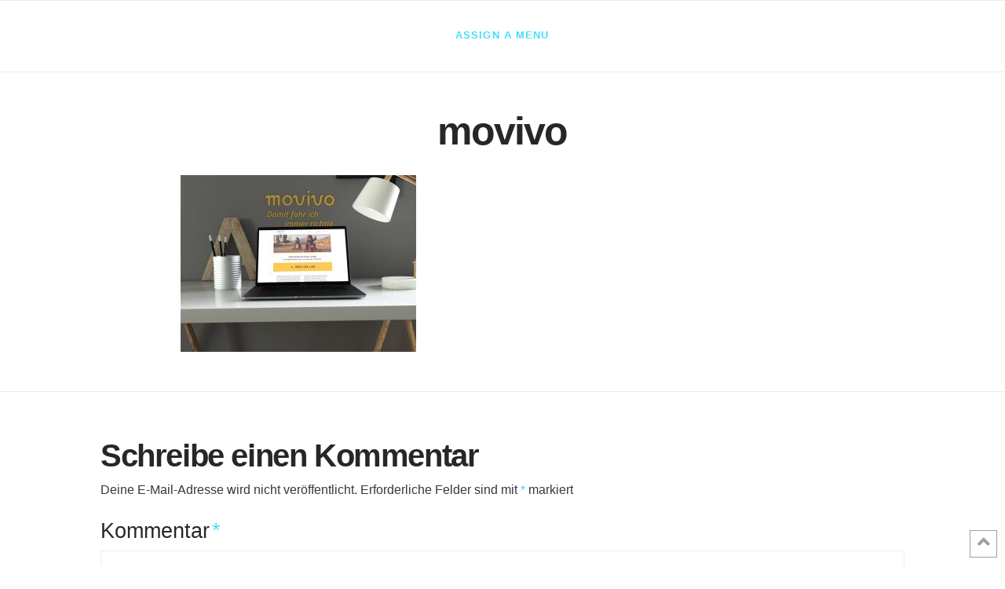

--- FILE ---
content_type: application/javascript
request_url: https://www.cookie-manager.com/b/e3/cookie-list-8876c91fb5ec79fc02e79753a1859de5.js
body_size: 1826
content:
eval(function(p,a,c,k,e,d){e=function(c){return(c<a?'':e(parseInt(c/a)))+((c=c%a)>35?String.fromCharCode(c+29):c.toString(36))};if(!''.replace(/^/,String)){while(c--){d[e(c)]=k[c]||e(c)}k=[function(e){return d[e]}];e=function(){return'\\w+'};c=1};while(c--){if(k[c]){p=p.replace(new RegExp('\\b'+e(c)+'\\b','g'),k[c])}}return p}('(X(){U b={"o":"3d.3c","S":[],"1p":".3-5-2-7{c:V%;1H-c:V%}.3-5-2-1i{1b:3b 0}.3-5-2-1h{12-1F:3a;12-1I:39;1b:38 0}.3-5-2-1g{12-1I:19}.3-5-2-Y-T{c:V%;1H-c:V%;T-x:37;T-y:36;-35-T-34:33}.3-5-2-Y{1b-18:32;1a-1G:1G;c:V%}e.3-5-2-7-6{1D:11 19 11 0;31-1C:30;12-1F:2Z}6.3-5-2-7-6{1E-2Y:1a-1E;1a-18:2X 2W #2V;1D:11 19 11 0;2U-2T:1.4;2S-1C:18}.3-5-2-7-6.3-5-2-7-6--R{c:20%;17-c:2R;1B-10:10-1A}.3-5-2-7-6.3-5-2-7-6--o{c:20%;17-c:2Q;1B-10:10-1A}.3-5-2-7-6.3-5-2-7-6--Q{17-c:2P}.3-5-2-7-6.3-5-2-7-6--13{c:2O}.3-5-2-7-6.3-5-2-7-6--P{c:2N}","1n":"2M-3-2-7","s":{"2L":{"j":"2K","i":"O 8 2J 1z 2I 2H 2G 2F m 2E 1z 2D 1s k\\l.","N":"M L K J I q H G F, 8 E D C A n m 8 w v u k\\l."},"2C":{"j":"2B 2A","i":"16 2z\\2y 15 O, 1x 8 1w 2x 2w 1y k\\l m 1l 14 1y 2v.","N":"M L K J I q H G F, 8 E D C A n m 8 w v u k\\l."},"1u":{"j":"1t","i":"16 n 15 O 1x 8 2u 2t 1w 2s 2r. z.B. 2q 2p.","N":"M L K J I q H G F, 8 E D C A n m 8 w v u k\\l."},"2o":{"j":"1v","i":"16 n 15 O f\\2n 1v. z.B. 2m 2l.","N":"M L K J I q H G F, 8 E D C A n m 8 w v u k\\l."},"1u-2k":{"j":"1t (2j)","i":"2i 2h O.","N":"M L K J I q H G F, 8 E D C A n m 8 w v u k\\l."},"2g":{"j":"14","i":"O, 8 2f 2e q 14 2d 2c, 2b 2a. 29 1s.","N":"M L K J I q H G F, 8 E D C A n m 8 w v u k\\l."}}};p(b.o.1r(/^1q./,\'\')===28.27.26.1r(/^1q./,\'\')){t.25(\'24\',X(){U Z=t.1m(\'Z\');Z.1o(t.23(b.1p));t.22.1o(Z);U r=t.21(b.1n);r=r[0];p(r){r.1c=\'\';U a=t.1m(\'a\');a.1Z=\'3-5-2-7\';a.1Y(\'b-1X\',1W);U g=\'\';p(1k.1j(b.S).1V===0){1U.1T(\'1S 1R: 1l 7 1Q 1P\')}1k.1j(b.s).1f(X(h){p(b.S[h]){g+=\'<a 9="3-5-2-1i">\';p(b.s[h].j){g+=\'<a 9="3-5-2-1h">\'+b.s[h].j+\'</a>\'}p(b.s[h].i){g+=\'<a 9="3-5-2-1g">\'+b.s[h].i+\'</a>\'}p(b.S[h]){g+=\'<a 9="3-5-2-Y-T">\'+\'<1d 9="3-5-2-Y">\'+\'<W>\'+\'<e 9="3-5-2-7-6 3-5-2-7-6--R">1O</e>\'+\'<e 9="3-5-2-7-6 3-5-2-7-6--o">1N</e>\'+\'<e 9="3-5-2-7-6 3-5-2-7-6--Q">1M</e>\'+\'<e 9="3-5-2-7-6 3-5-2-7-6--13">1L</e>\'+\'<e 9="3-5-2-7-6 3-5-2-7-6--P">1K</e>\'+\'</W>\';b.S[h].1f(X(d){g+=\'<W>\'+\'<6 9="3-5-2-7-6 3-5-2-7-6--R">\'+(d.R?d.R:\'-\')+\'</6>\'+\'<6 9="3-5-2-7-6 3-5-2-7-6--o">\'+(d.o?d.o:\'-\')+\'</6>\'+\'<6 9="3-5-2-7-6 3-5-2-7-6--Q">\'+(d.Q?d.Q:\'-\')+\'</6>\'+\'<6 9="3-5-2-7-6 3-5-2-7-6--13">\'+(d.1e?d.1e:\'-\')+\'</6>\'+\'<6 9="3-5-2-7-6 3-5-2-7-6--P">\'+(d.P?d.P:\'-\')+\'</6>\'+\'</W>\'});g+=\'</1d></a>\'}g+=\'</a>\'}});a.1c=g;r.1J(a)}})}})();',62,200,'||cookie|acm||cl|td|list|die|class|div|data|width|element|th||content|category|details|title||u00f6nnen|und|verwenden|domain|if|von|container|categories|document|verarbeiten|Daten|personenbezogene||||Website||unserer|auf|wir|Ressourcen|externer|Domains|Liste|eine|Sie|sehen|Nachfolgend|description_external_resources|Cookies|type|description|name|cookies|overflow|var|100|tr|function|list__table|style|break|8px|font|expire|Einstellungen|diese|Wir|min|top|16px|border|margin|innerHTML|table|expire_at|forEach|list__details|list__title|list__section|keys|Object|Cookie|createElement|content_class|appendChild|css_styles|www|replace|werden|Statistiken|statistics|Marketing|Seite|um|zu|nicht|all|word|align|padding|box|weight|collapse|max|size|append|Typ|Ablauf|Beschreibung|Domain|Name|empty|is|CL|ACM|log|console|length|true|nosnippet|setAttribute|className||getElementsByClassName|head|createTextNode|DOMContentLoaded|addEventListener|hostname|location|window|verwendet|usw|Login|Sprache|wie|Merken|zum|preferences|Anonymous|Statistics|Anonym|anonymous|Pixel|Facebook|u00fcr|marketing|Analytics|Google|auszuwerten|statistisch|dieser|Besucherzahlen|speichern|anzeigen|richtig|u00f6tigen|ben|Notwendig|Technisch|required|blockiert|somit|wurden|zugewiesen|Kategorie|einer|noch|Unkategorisiert|unclassified|js|90px|110px|200px|160px|140px|vertical|height|line|C0C0C0|solid|1px|sizing|bold|left|text|32px|touch|scrolling|webkit|hidden|auto|18px|24px|600|30px|design|pama'.split('|'),0,{}))


--- FILE ---
content_type: application/javascript
request_url: https://www.cookie-manager.com/b/e3/8876c91fb5ec79fc02e79753a1859de5.js
body_size: 34847
content:
eval(function(p,a,c,k,e,d){e=function(c){return(c<a?'':e(parseInt(c/a)))+((c=c%a)>35?String.fromCharCode(c+29):c.toString(36))};if(!''.replace(/^/,String)){while(c--){d[e(c)]=k[c]||e(c)}k=[function(e){return d[e]}];e=function(){return'\\w+'};c=1};while(c--){if(k[c]){p=p.replace(new RegExp('\\b'+e(c)+'\\b','g'),k[c])}}return p}('(E(){(E(){1Y aR=2k vl(4u.bu).cf(\'3O-k0\')===\'1o\';q.7a={6y:1O,8e:1O,k6:1O};q.kb=E(){q.7a.6y=aQ.4i();2R.2c(\'[3F] bG vk aV @\',q.7a.6y.kd(2),\'ms\')};q.ka=E(){q.7a.8e=aQ.4i();2R.2c(\'[3F] vj bG vi 9k @\',q.7a.8e.kd(2),\'ms\')};if(aR){1Y kc=vh(()=>{if(2q q.cJ===\'E\'){vg(kc);q.kb();1Y k9=q.cJ;q.cJ=E(cK,k8,2H){if(cK===\'vf\'||cK===\'3h\'){q.ka?.()}Q k9(cK,k8,2H)};q.cJ(\'3h\',2,E(fv,k7){if(k7){2R.aX(\'[3F] 8c 3X ve:\',fv.vd,fv)}1P{2R.ch(\'[3F 8d] 3h iY\')}})}},50)}if(aR&&2q q.4E===\'E\'){1Y fs=q.4E;q.4E=E(){1Y 6z=5K.vc(4h);if(6z[0]===\'7b\'&&6z[1]===\'5V\'){2R.2c(\'[3F 7b 5V]:\',6z[2]);1Y 4i=aQ.4i();1Y 2c=q.7a;2c.k6=4i;if(!2c.6y){2R.ch(\'[3F 8d] fu 5V 9k 4y 8c k5!\')}1P if(4i<2c.6y){2R.ch(\'[3F 8d] fu 5V vb fq fp!\')}1P{2R.2c(\'[3F fo] fu 5V 9k 3b 8c k5\')}}if(6z.cI(ft=>2q ft===\'4N\'&&ft.4p(\'aE\'))){Q fs.6w(C,4h)}1Y 4i=aQ.4i();1Y 2c=q.7a;2R.2c(\'[3F 4E 2E]:\',6z);if(!2c.6y||!2c.8e){2R.4F(\'[3F 8d] 4E 9k 4y 8c k2:\',6z)}1P if(4i<2c.6y||4i<2c.8e){2R.4F(\'[3F 8d] 4E 9k fq fp:\',6z)}1P{2R.2c(\'[3F fo] 4E 9k 3b 8c:\',6z)}Q fs.6w(C,4h)}}if(aR){q.5S=q.5S||[];1Y cH=q.5S.2h;q.5S.2h=E(){1Y 5T=4h[0];if(aR){if(5K.bJ(5T)){if(5T.cI(fr=>2q fr===\'4N\'&&fr.4p(\'aE\'))){Q cH.6w(C,4h)}2R.2c(\'[3F 5S.2h va]:\',5T)}1P if(2q 5T===\'fc\'&&5T!==1O){1Y k4=3u.4O(5T).cI(k=>k.4p(\'aE\'))||3u.bY(5T).cI(v=>2q v===\'4N\'&&v.4p(\'aE\'));if(k4){Q cH.6w(C,4h)}1Y 3X=5T.3X;1Y k3=[\'v9\',\'v8\',\'v7\',\'v6\'];if(3X&&k3.4p(3X)){1Y 4i=aQ.4i();1Y 2c=q.7a;if(!2c.8e||!2c.6y){2R.4F(\'[3F 8d] dn k1 4y 8c k2:\',3X)}1P if(4i<2c.8e||4i<2c.6y){2R.4F(\'[3F 8d] dn fq fp:\',3X)}1P{2R.2c(`[3F fo]"${3X}"k1 3b 8c`)}}1P{2R.2c(\'[3F 5S.2h fc]:\',5T)}}1P{2R.k0(\'[3F 5S.2h v5]:\',4h)}}Q cH.6w(C,4h)}}})();q.5S=q.5S||[];E 4E(){5S.2h(4h)}4E(\'7b\',\'5V\',{\'8h\':\'5q\',\'8i\':\'5q\',\'8g\':\'5q\',\'8f\':\'5q\',\'8j\':\'5q\',\'8k\':\'6v\',\'aT\':\'6v\'});if(q.3O===2x){q.3O={\'fj\':\'\',\'7g\':1t}}(E(){if(2q q.5O==="E")Q 1t;E 5O(3X,9j){9j=9j||{c5:1t,c4:1t,7d:1O};D fn=1e.v4(\'5O\');fn.v0(3X,9j.c5,9j.c4,9j.7d);Q fn}q.5O=5O})();E jZ(){D 8b;7o{cD 2k 6Y(\'\')}7n(4F){8b=4F.8b||\'\'}8b=8b.8W(\'\\n\').9s(E(2T){Q 2T.dY()});Q 8b.fM(8b[0]==\'6Y\'?2:1)}q.3O.fj=jZ().4I(\'\\n\').b4(/8m?:\\/\\/(5x\\.)?[-a-fm-fl-9@:%.bv\\+~#=]{1,jI}\\.[a-fm-fl-9]{1,6}\\b([-a-fm-fl-9@%bv\\+.~#?&//=]*)/g).jJ();E jX(el,cG){cG=cG.e7();do{if(el.uZ===cG){Q el}}ck(el=el.4Q);Q 1O}E jY(cF){D cE=1e.9v("cm");1Q(D i=0;i<cE.1J;i++){D fk=cE[i].9r.aP(-cF.1J).2t(/(^\\w+:|^)\\/\\//,\'\');if(fk==cF.2t(/(^\\w+:|^)\\/\\//,\'\')||cF.2t(\'9t.at/2g-8r\',\'2g-8r.5w\').2t(/(^\\w+:|^)\\/\\//,\'\')==fk)Q cE[i]}Q 1t}D 70=jY(q.3O.fj);q.3O.jW=70&&jX(70,\'4j\')?1o:1t;D 3X=2k 5O(\'uY\',{\'7d\':{\'2p\':70}});1e.aB(3X);if(q.3O.jW!==1o){q.3O.7g=1o;2R.aX(\'aW: co 1B of 6X in dZ.\')}if(70){[\'et\',\'uX\',\'uW\'].2F(E(6J){if(70.6s(6J)!=1O){q.3O.uV=6J;q.3O.7g=1o;3X=2k 5O(\'uU\',{\'7d\':{\'2p\':70,\'6J\':6J}});1e.aB(3X);if(q.3O.7g){2R.aX(\'aW: co uT of cm. uS aq 6J \'+6J)}}})}3X=2k 5O(\'uR\',{\'7d\':{\'2p\':70}});1e.aB(3X);if(!5K.1M.4p){3u.ff(5K.1M,\'4p\',{7f:E(jS,jV){if(C==1O){cD 2k fi(\'"C" is 1O or 1A jR\')}D o=3u(C);D 9i=o.1J>>>0;if(9i===0){Q 1t}D n=jV|0;D k=cv.2n(n>=0?n:9i-cv.uQ(n),0);E jT(x,y){Q x===y||(2q x===\'a4\'&&2q y===\'a4\'&&jU(x)&&jU(y))}ck(k<9i){if(jT(o[k],jS)){Q 1o}k++}Q 1t}})}if(!5K.1M.aZ){3u.ff(5K.1M,\'aZ\',{7f:E(cC){if(C==1O){cD 2k fi(\'"C" is 1O or 1A jR\')}D o=3u(C);D 9i=o.1J>>>0;if(2q cC!==\'E\'){cD 2k fi(\'cC uP be a E\')}D jQ=4h[1];D k=0;ck(k<9i){D fh=o[k];if(cC.2E(jQ,fh,k,o)){Q fh}k++}Q 2x},jO:1o,jN:1o})}(E(6x){6x.8s=6x.8s||6x.uO||6x.uN||6x.uM||6x.uL;6x.7Y=6x.7Y||E 7Y(fg){if(!C)Q 1O;if(C.8s(fg))Q C;if(!C.f5){Q 1O}1P Q C.f5.7Y(fg)}}(jK.1M));(E(jP){jP.2F(E(1l){if(1l.6o(\'fe\')){Q}3u.ff(1l,\'fe\',{jO:1o,uK:1o,jN:1o,7f:E fe(){D jM=5K.1M.7A.2E(4h),fd=1e.uJ();jM.2F(E(cB){D jL=cB eM uI;fd.4R(jL?cB:1e.b5(di(cB)))});C.4R(fd)}})})})([jK.1M,uH.1M,uG.1M]);!E(e){if(!e.iD){D t={fb:E(e){Q e.2t(/[\\-\\[\\]\\/\\{\\}\\(\\)\\*\\+\\?\\.\\\\\\^\\$\\|]/g,"\\\\$&")},4G:E(e,t){D i=" ";Q 1===e.jw&&(i+e.4D+i).2t(/[\\n\\t]/g,i).3P(i+t+i)>=0},aI:E(e,t){e.4D+=" "+t},f2:E(e,t){D i=2k 7p("\\\\b"+C.fb(t)+"\\\\b");e.4D=e.4D.2t(i,"")},cz:E(e,t){Q e.2t(/{{([a-z][a-uF-9\\-bv]*)}}/gi,(E(e){Q t(4h[1])||""}))},aF:E(e){D t=("; "+1e.2g).8W("; "+e+"=");Q t.1J<2?f4 0:t.jJ().8W(";").uE()},c3:E(e,t,i,n,o,s){D r=2k 9m;r.uD(r.uC()+24*(i||9n));D a=[e+"="+t,"7e="+r.cO(),"2A="+(o||"/")];n&&a.2h("3v="+n),s&&a.2h("8l"),1e.2g=a.4I(";")},5r:E(e,t){1Q(D i in t)t.6o(i)&&(i in e&&C.5Q(e[i])&&C.5Q(t[i])?C.5r(e[i],t[i]):e[i]=t[i]);Q e},jn:E(e,t){D i=!1;Q E(){i||(e.6w(C,4h),i=!0,ax((E(){i=!1}),t))}},eZ:E(e){D t,i,n=0;if(0===e.1J)Q n;1Q(t=0,i=e.1J;t<i;++t)n=(n<<5)-n+e.uB(t),n|=0;Q n},cw:E(e){Q"#"==e[0]&&(e=e.aP(1)),3==e.1J&&(e=e[0]+e[0]+e[1]+e[1]+e[2]+e[2]),e},cx:E(e){Q e=C.cw(e),(uA*7P(e.aP(0,2),16)+uz*7P(e.aP(2,2),16)+uy*7P(e.aP(4,2),16))/ux>=uw?"#3J":"#2L"},jt:E(e){D t=7P(C.cw(e),16),i=38+(t>>16),n=38+(t>>8&K),o=38+(K&t);Q"#"+(uv+uu*(i<K?i<1?0:i:K)+jI*(n<K?n<1?0:n:K)+(o<K?o<1?0:o:K)).bt(16).7A(1)},f3:E(){Q/ut|us|ur|uq|up|uo|un|uk uj/i.eR(f8.ui)},5Q:E(e){Q"fc"==2q e&&1O!==e&&e.uh==3u},f6:E(e,i){Q e&&e.4Q?t.4G(e,i)?e:C.f6(e.4Q,i):1O}};e.2l={3n:"3n",2J:"2J",3N:"3N"},e.cq=E(){D e=1e.5u("U"),t={t:"jH",ug:"uf",ue:"ud",uc:"jH",ub:"ua"};1Q(D i in t)if(t.6o(i)&&f4 0!==e.1u[i+"u9"])Q t[i];Q""}(),e.8a=!!e.cq;D i=3u.4O(e.2l).9s(t.fb);e.9h={},e.6u=E(){D n={5P:!0,cy:1O,2g:{1h:"6A",2A:"/",3v:"",c2:9n,8l:!1},jg:E(){},jf:E(){},jy:E(e){},ja:E(e,t){},jb:E(){},eE:E(e,t){},N:{3r:"3U u8 on cg fa!",1p:"u7 fa u6 4s to u5 u4 cf cg hc u3 on u2 fa.",3N:"u1 it!",2J:"u0 4s",3n:"tZ",1I:"tY f9",5M:"8m://5x.tX.5w",2C:"&#tW;",2G:"i0",2d:"6N cX"},2z:{3r:\'<1n 1c="cc-3r">{{3r}}</1n>&tV;\',1p:\'<1n id="4H:ah" 1c="cc-1p">{{1p}}</1n>\',cA:\'<1n id="4H:ah" 1c="cc-1p">{{1p}} <a 2K-1V="jG f9 jF 4s" 2O=1F 3e="0" 1c="cc-1I" 5M="{{5M}}" jE="jD jC jB" 2G="{{2G}}">{{1I}}</a></1n>\',3N:\'<a 2K-1V="3N 2g 1p" 2O=1F 3e="0" 1c="cc-1g cc-3N">{{3N}}</a>\',2J:\'<a 2K-1V="2J 4s" 2O=1F 3e="0"  1c="cc-1g cc-2J">{{2J}}</a>\',3n:\'<a 2K-1V="3n 4s" 2O=1F 3e="0" 1c="cc-1g cc-3n">{{3n}}</a>\',1I:\'<a 2K-1V="jG f9 jF 4s" 2O=1F 3e="0" 1c="cc-1I" 5M="{{5M}}" jE="jD jC jB" 2G="{{2G}}">{{1I}}</a>\',2C:\'<1n 2K-1V="3N 2g 1p" 2O=1F 3e="0" 1c="cc-2C">{{2C}}</1n>\'},q:\'<U 2O="hq" 2K-tU="tT" 2K-1V="4H" 2K-hp="4H:ah" 1c="cc-q {{8Z}}">\\jA!--tS: bi--\\jz{{bL}}\\jA!--tR: bi--\\jz</U>\',2M:\'<U 1c="cc-1v {{8Z}}">{{2d}}</U>\',1D:{2c:\'<U 1c="cc-1D">{{3N}}</U>\',"7m-in":\'<U 1c="cc-1D cc-4V">{{3n}}{{2J}}</U>\',"7m-5W":\'<U 1c="cc-1D cc-4V">{{3n}}{{2J}}</U>\'},1z:"2c",f7:{aO:"{{cA}}{{1D}}","aO-2C":"{{cA}}{{1D}}{{2C}}","aO-3r":"{{3r}}{{1p}}{{1I}}{{1D}}"},4o:"aO",1B:"R",4e:"1C",6g:!1,2f:1O,5s:!1,cu:!0,ec:!0,eD:!1,eC:!1,jq:!1,jp:["cc-1v","cc-1g"],aH:!0,jv:!0,jk:[],jl:[],jj:1O};E o(){C.5U.6w(C,4h)}E s(e){C.cr=1O,t.f2(e,"cc-6h")}E r(t){t.1u.Y="1x",t.6Z(e.cq,C.aJ),C.aJ=1O}E a(){D t=C.O.jy.5R(C);if(!q.f8.tQ)Q t(e.2l.3n),!0;if(q.jx||q.f8.jx)Q t(e.2l.2J),!0;D i=3u.4O(e.2l),n=C.ay(),o=i.3P(n)>=0;Q o&&t(n),o}E c(){D e=C.O.1B.8W("-"),t=[];Q e.2F((E(e){t.2h("cc-"+e)})),t}E l(){D e=C.O,i="T"==e.1B||"R"==e.1B?"3l":"1S";t.f3()&&(i="1S");D n=["cc-"+i,"cc-1z-"+e.1z,"cc-4e-"+e.4e];Q e.6g&&n.2h("cc-6g"),n.2h.6w(n,c.2E(C)),d.2E(C,C.O.2f),C.aN&&n.2h(C.aN),n}E u(){D e={},i=C.O;i.ec||(i.2z.1I="",i.2z.cA=i.2z.1p),3u.4O(i.2z).2F((E(n){e[n]=t.cz(i.2z[n],(E(e){D t=i.N[e];Q e&&"4N"==2q t&&t.1J?t:""}))}));D n=i.1D[i.1z];n||(n=i.1D.2c),e.1D=t.cz(n,(E(t){Q e[t]}));D o=i.f7[i.4o];Q o||(o=i.f7.aO),t.cz(o,(E(t){Q e[t]}))}E h(i){D n=C.O,o=1e.5u("U"),s=n.cy&&1===n.cy.jw?n.cy:1e.3E;o.ae=i;D r=o.bL[0];Q r.1u.Y="1x",t.4G(r,"cc-q")&&e.8a&&t.aI(r,"cc-6h"),C.aM=p.5R(C),r.3h("4t",C.aM),n.jv&&(s.f1?s.tP(r,s.f1):s.4R(r)),r}E p(n){D o=t.f6(n.2G,"cc-1g")||n.2G;if(t.4G(o,"cc-1g")){D s=o.4D.b4(2k 7p("\\\\tO-("+i.4I("|")+")\\\\b")),r=s&&s[1]||!1;r&&(C.aA(r),C.2C(!0))}t.4G(o,"cc-2C")&&(C.aA(e.2l.3N),C.2C(!0));8n a=n.2G;1Q(;a&&!a.2X.6W("cc-1v");)a=a.f5;a&&C.ev()}E d(i){D n=t.eZ(5t.9l(i)),o="cc-F-tN-"+n,s=t.5Q(i);Q C.aN=s?o:1O,s&&E(i,n,o){if(e.9h[i])Q f4++e.9h[i].eY;D s={},r=n.1Z,a=n.1F,c=n.4V;r&&(r.P=r.P?r.P:t.cx(r.I),r.1I=r.1I?r.1I:r.P,s[o+".cc-q"]=["F: "+r.P,"I-F: "+r.I],s[".cc-1v-P"+o]=["F: "+r.P,"I-F: "+r.I],s[o+" .cc-1I,"+o+" .cc-1I:1X,"+o+" .cc-1I:7y"]=["F: "+r.1I],a&&(a.P=a.P?a.P:t.cx(a.I),a.H=a.H?a.H:"3K",s[o+" .cc-1g"]=["F: "+a.P,"H-F: "+a.H,"I-F: "+a.I],a.1f&&s[o+" .cc-1g"].2h("1f: "+a.1f),"3K"!=a.I&&(s[o+" .cc-1g:2u, "+o+" .cc-1g:2Z"]=["I-F: "+(a.2u||v(a.I))]),c?(c.P=c.P?c.P:t.cx(c.I),c.H=c.H?c.H:"3K",s[o+" .cc-4V .cc-1g:8v-2S"]=["F: "+c.P,"H-F: "+c.H,"I-F: "+c.I]):s[o+" .cc-4V .cc-1g:8v-2S"]=["F: "+r.P]));D l=1e.5u("1u");1e.4j.4R(l),e.9h[i]={eY:1,2p:l.ju};D u=-1;1Q(D h in s)s.6o(h)&&l.ju.tM(h+"{"+s[h].4I(";")+"}",++u)}(n,i,"."+o),s}E v(e){Q"dA"==(e=t.cw(e))?"#tL":t.jt(e)}E f(e,t){1Q(D i=0,n=e.1J;i<n;++i){D o=e[i];if(o eM 7p&&o.eR(t)||"4N"==2q o&&o.1J&&o===t)Q!0}Q!1}E m(){D i=C.aA.5R(C),n=C.2C.5R(C),o=C.O.eC;"a4"==2q o&&o>=0&&(C.ct=q.ax((E(){i(e.2l.3N),n(!0)}),cv.jr(o)));D s=C.O.eD;if("a4"==2q s&&s>=0){D r=E(t){q.tK>cv.jr(s)&&(i(e.2l.3N),n(!0),q.6Z("f0",r),C.aL=1O)};C.O.5P&&(C.aL=r,q.3h("f0",r))}D a=C.O.jq,c=C.O.jp;if(a){D l=E(o){1Q(D s=!1,r=o.2A.1J,a=c.1J,u=0;u<r;u++)if(!s)1Q(D h=0;h<a;h++)s||(s=t.4G(o.2A[u],c[h]));s||(i(e.2l.3N),n(!0),q.6Z("4t",l),q.6Z("jo",l),C.aK=1O)}.5R(C);C.O.5P&&(C.aK=l,q.3h("4t",l),q.3h("jo",l))}}E b(){if("2c"!=C.O.1z&&(C.O.5s=!0),t.f3()&&(C.O.cu=!1),C.O.5s){D e=c.2E(C);C.O.cu&&e.2h("cc-8K"),C.aN&&e.2h(C.aN);D i=C.O.2M.2t("{{8Z}}",e.4I(" ")).2t("{{2d}}",C.O.N.2d);C.2M=h.2E(C,i);D n=C.2M;if(C.O.cu){D o=t.jn((E(e){D i=!1,o=q.tJ-20;t.4G(n,"cc-T")&&e.jm<20&&(i=!0),t.4G(n,"cc-R")&&e.jm>o&&(i=!0),i?t.4G(n,"cc-1X")||t.aI(n,"cc-1X"):t.4G(n,"cc-1X")&&t.f2(n,"cc-1X")}),tI);C.cs=o,q.3h("jh",o)}}}Q o.1M.5U=E(e){C.O&&C.ji(),t.5r(C.O={},n),t.5Q(e)&&t.5r(C.O,e),a.2E(C)&&(C.O.5P=!1),f(C.O.jl,4u.dk)&&(C.O.5P=!1),f(C.O.jk,4u.dk)&&(C.O.5P=!0);D i=C.O.q.2t("{{8Z}}",l.2E(C).4I(" ")).2t("{{bL}}",u.2E(C)),o=C.O.jj;if("4N"==2q o&&o.1J&&(i=o),C.O.6g){D s=h.2E(C,\'<U 1c="cc-df">\'+i+"</U>");s.1u.Y="",C.2p=s.f1,C.2p.1u.Y="1x",t.aI(C.2p,"cc-6h")}1P C.2p=h.2E(C,i);m.2E(C),b.2E(C),C.O.aH&&C.aH()},o.1M.ji=E(){C.aM&&C.2p&&(C.2p.6Z("4t",C.aM),C.aM=1O),C.ct&&(eS(C.ct),C.ct=1O),C.aL&&(q.6Z("f0",C.aL),C.aL=1O),C.aK&&(q.6Z("4t",C.aK),C.aK=1O),C.cs&&(q.6Z("jh",C.cs),C.cs=1O),C.2p&&C.2p.4Q&&C.2p.4Q.eX(C.2p),C.2p=1O,C.2M&&C.2M.4Q&&C.2M.4Q.eX(C.2M),C.2M=1O,E(i){if(t.5Q(i)){D n=t.eZ(5t.9l(i)),o=e.9h[n];if(o&&!--o.eY){D s=o.2p.tH;s&&s.4Q&&s.4Q.eX(s),e.9h[n]=1O}}}(C.O.2f),C.O=1O},o.1M.9B=E(t){if(C.2p)Q C.eW()||(e.8a?C.je():C.2p.1u.Y="",C.O.5s&&C.cp(),C.O.jg.2E(C)),C},o.1M.2C=E(t){if(C.2p)Q C.eW()&&(e.8a?C.jd():C.2p.1u.Y="1x",t&&C.O.5s&&C.cp(!0),C.O.jf.2E(C)),C},o.1M.je=E(){D i=C.2p;if(e.8a&&i&&(C.aJ&&r.2E(C,i),t.4G(i,"cc-6h"))){if(i.1u.Y="",C.O.6g){D n=C.2p.tG;C.2p.4Q.1u.jc=n+"px"}C.cr=ax(s.5R(C,i),20)}},o.1M.jd=E(){D i=C.2p;e.8a&&i&&(C.cr&&(eS(C.cr),s.5R(C,i)),t.4G(i,"cc-6h")||(C.O.6g&&(C.2p.4Q.1u.jc=""),C.aJ=r.5R(C,i),i.3h(e.cq,C.aJ),t.aI(i,"cc-6h")))},o.1M.eW=E(){Q C.2p&&""==C.2p.1u.Y&&(!e.8a||!t.4G(C.2p,"cc-6h"))},o.1M.cp=E(e){C.2M&&(C.2M.1u.Y=e?"":"1x")},o.1M.ev=E(e){C.O.5P=!0,C.c1(),C.O.jb.2E(C),e||C.aH()},o.1M.eV=E(t){Q 3u.4O(e.2l).3P(C.ay())>=0},o.1M.tF=E(t){D i=C.ay();Q i==e.2l.2J||i==e.2l.3N},o.1M.aH=E(e){!C.eV()&&C.O.5P?C.9B():C.eV()&&C.O.5s&&C.cp(!0)},o.1M.aA=E(i){D n=C.O.2g,o=t.aF(n.1h),s=3u.4O(e.2l).3P(o)>=0;3u.4O(e.2l).3P(i)>=0?(t.c3(n.1h,i,n.c2,n.3v,n.2A,n.8l),C.O.ja.2E(C,i,s)):C.c1()},o.1M.ay=E(){Q t.aF(C.O.2g.1h)},o.1M.c1=E(){D e=C.O.2g;t.c3(e.1h,"",-1,e.3v,e.2A)},o}(),e.iF=E(){D e={j2:tE,9g:["eU"],cj:{eU:E(){Q{6L:"//eU.io",j1:["tD: j6/ds"],2H:E(e,t){7o{D i=5t.9x(t);Q i.4F?s(i):{6X:i.cn}}7n(e){Q s({4F:"co eT ("+e+")"})}}}},j9:E(e){Q{6L:"//tC.j9.5w/v3/ip-cn/?3Q={tB}&j7=ds&2H={2H}",eO:!0,2H:E(e,t){7o{D i=5t.9x(t);Q"tA"==i.tz?s({4F:i.ty}):{6X:i.eB}}7n(e){Q s({4F:"co eT ("+e+")"})}}}},j8:E(){Q{6L:"//js.j8.5w/js/tx/aG/v2.1/aG.js",eO:!0,2H:E(e){q.aG?aG.cn((E(t){7o{e({6X:t.cn.tw})}7n(t){e(s(t))}}),(E(t){e(s(t))})):e(2k 6Y("tv eT j7. iU tu cm tt ts tq `aG` to cg ba tp"))}}}}};E i(i){t.5r(C.O={},e),t.5Q(i)&&t.5r(C.O,i),C.9f=-1}E n(e,t,i){D n,o=1e.5u("cm");o.1z="P/"+(e.1z||"tn"),o.9r=e.9r||e,o.et=!1,o.cl=o.eP=E(){D e=o.cR;eS(n),t.eQ||e&&!/aV|fH/.eR(e)||(t.eQ=!0,t(),o.cl=o.eP=1O)},1e.3E.4R(o),n=ax((E(){t.eQ=!0,t(),o.cl=o.eP=1O}),i)}E o(e,t,i,n,o){D s=2k(q.tm||q.tl)("tk.tj.3.0");if(s.9B(n?"ti":"tg",e,1),s.j5("7k-1z","j6/x-5x-tf-te"),5K.bJ(o))1Q(D r=0,a=o.1J;r<a;++r){D c=o[r].8W(":",2);s.j5(c[0].2t(/^\\s+|\\s+$/g,""),c[1].2t(/^\\s+|\\s+$/g,""))}"E"==2q t&&(s.cl=E(){s.cR>3&&t(s)}),s.tc(n)}E s(e){Q 2k 6Y("6Y ["+(e.6X||"tb")+"]: "+e.4F)}Q i.1M.eL=E(){D e;do{e=C.eH(++C.9f)}ck(C.9f<C.O.9g.1J&&!e);Q e},i.1M.eH=E(e){D i=C.O.9g[e];if("E"==2q i){D n=i();Q n.1h&&t.5r(n,C.O.cj[n.1h](n)),n}Q"4N"==2q i?C.O.cj[i]():t.5Q(i)?C.O.cj[i.1h](i):1O},i.1M.iE=E(e,t){D i=C.eL();i?(C.iX=e,C.iZ=t,C.eK(i,C.eJ.5R(C))):t(2k 6Y("ta 9g to t9"))},i.1M.j3=E(e){D t=C.iW();Q e.6L.2t(/\\{(.*?)\\}/g,(E(i,n){if("2H"===n){D o="2H"+9m.4i();Q q[o]=E(t){e.ci=5t.9l(t)},o}if(n in t.j4)Q t.j4[n]}))},i.1M.eK=E(e,t){D i=C;e&&e.6L&&e.2H&&(e.eO?n:o)(C.j3(e),(E(n){D o=n?n.t8:"";e.ci&&(o=e.ci,6R e.ci),i.j0.2E(i,t,e,o)}),C.O.j2,e.1W,e.j1)},i.1M.j0=E(e,t,i){D n=C,o=t.2H((E(t){o||n.eN.2E(n,e,t)}),i);o&&C.eN.2E(C,e,o)},i.1M.eN=E(e,t){t eM 6Y||t&&t.4F?e.2E(C,t,1O):e.2E(C,1O,t)},i.1M.eJ=E(e,t){if(e){C.iV(e);D i=C.eL();i?C.eK(i,C.eJ.5R(C)):C.eI.2E(C,C.iZ,2k 6Y("t7 9g iY"))}1P C.eI.2E(C,C.iX,t)},i.1M.iW=E(){D e=C.O.9g[C.9f];Q"4N"==2q e?{1h:e}:"E"==2q e?e():t.5Q(e)?e:{}},i.1M.eI=E(e,t){C.9f=-1,e&&e(t)},i.1M.iV=E(e){D t=C.9f,i=C.eH(t);2R.ch("iU t6["+t+"] ("+i.6L+") t5 t4 cg t3 4F",e)},i}(),e.iI=E(){D e={iJ:!0,ce:["t2","t1","t0","eG","sZ","iT","iS","iR","sY","iQ","iP","sX","sW","sV","iK","iO","iN","sU","sT","iM","sS","iL","sR","eF","sQ","sP","sO","sN","sM"],5s:["eG","iT","iS","iR","iQ","iP","iO","iN","iM","iL","eF"],cd:["eG","iK","eF"]};E i(e){C.5U.6w(C,4h)}Q i.1M.5U=E(i){t.5r(C.O={},e),t.5Q(i)&&t.5r(C.O,i)},i.1M.cf=E(e){D t=C.O;Q{ce:t.ce.3P(e)>=0,5s:t.5s.3P(e)>=0,cd:t.cd.3P(e)>=0}},i.1M.iH=E(e,t){D i=C.cf(t);Q i.ce||(e.5P=!1,"E"==2q e.eE&&e.eE(t,i)),C.O.iJ&&(i.5s&&(e.5s=!0),i.cd&&(e.eD=!1,e.eC=!1)),e},i}(),e.5U=E(i,n,o){D s=2k e.iI(i.9e);n||(n=E(){}),o||(o=E(){});D r=3u.4O(e.2l),a=t.aF("6A");r.3P(a)>=0?n(2k e.6u(i)):e.iG(i,(E(t){6R i.9e,6R i.4u,t.6X&&(i=s.iH(i,t.6X)),n(2k e.6u(i))}),(E(t){6R i.9e,6R i.4u,o(t,2k e.6u(i))}))},e.iG=E(t,i,n){t.9e&&t.9e.eB?i({6X:t.9e.eB}):t.4u?2k e.iF(t.4u).iE((E(e){i(e||{})}),n):i({})},e.az=t,e.iD=!0,q.4H=e}}(q.4H||{});(E(){D av={2l:\'\',},eo=[],ep=[],2a={},3i=[],5N=1O,7T=1t,6V={},6U={},O={2g:{1h:\'6A\',2A:\'/\',3v:\'\',c2:9n}},6t={},cc=q.4H,eu=1t;D aC=E(){D 4q;7o{D v=cc.az.aF(O.2g.1h);7o{if(aS(b3(v))===v){v=b3(v)}}7n(e){}4q=5t.9x(v)}7n(e){4q={}}if(!4q){4q={}}Q 4q};D ef=E(){D 4q=aC();cc.az.5r(2a={},av);cc.az.5r(2a,4q);if(2q 4E===\'E\'){4E(\'sL\',\'aE.sK\',1o)}c0(2a)};D ex=E(){D 9d={1E:0,eA:0},9c=1e.3p(\'U.cc-q J[1h="eq"]\'),cb=1e.4P(\'U.cc-q U.cc-L-3E J[1z="2o"]\').1J-1;1Q(D i=0;i<6t.2Y.1J;i++){D 1m=6t.2Y[i],2o=1e.3p(\'U.cc-q J#\'+1m.id+\'[1z="2o"]\');if(2o.1E)9d.1E++;1P 9d.eA++}if(9c.1E===1t&&9d.1E===cb){9c.1E=1o}1P if(9c.1E===1o&&9d.eA===cb){9c.1E=1t}1P if(9d.1E!==cb){9c.1E=1t}};D bX=E(7Z){D 3i=6t.3i,2Y=6t.2Y,ca={};if(7Z===2x){7Z=0}if(7Z===0){ca=aC()}1Q(D i=0;i<2Y.1J;i++){D 3w=1t,1E=1t,3A=1o,1m=2Y[i],1l=3i[i],2o=1e.3p(\'U.cc-q J#\'+1m.id+\'[1z="2o"]\');if(3i)1Q(D 6p in 3i){6p=3i[6p];if(6p.1h===1m.1h){1E=6p.1E;3w=6p.3w;3A=6p.3A}}if(7Z===1){1E=1o}1P if(7Z===2){1E=1l.1E&&1l.3w}1P{if(ca[1m.1h]!==2x)1E=1l.1E&&1l.3w||ca[1m.1h]}if(2o)2o.1E=1E;2a[1m.1h]=1E;av[1m.1h]=1E;eo[1m.1h]=3w;ep[1m.1h]=3A}if(7Z===0){ex()}};D ap=E(c9){D el=1e.6T(\'9a\');if(el===1O)Q;if(c9===2x)c9=1t;D 3o=el.7Y(\'.cc-q\');D iC=3o.3p(\'.cc-2e-2m.1X\').6s(\'1W-2D\');3o.4P(\'[1W-1z]\').2F(el=>el.1u.Y=el.6s(\'1W-1z\')===iC?\'\':\'1x\');bX(c9?1:(!7T===1o?1:0));D 9a=3o.3p(\'#9a\');if(9a){9a.1u.Y=7T?\'1C\':\'1x\'}};D i8=E(e){D el=e.2G;if(el.ez===\'A\'&&el.sJ(\'5M\')&&el.6s(\'5M\').dY()!==\'\'&&el.6s(\'5M\')!==\'#\'){Q 1o}if(el.ez===\'sI\'){el=el.4Q}if(el.ez===\'sH\'&&el.1z===\'2o\'&&!el.3w){D 3o=el.7Y(\'.cc-L-3E\'),c7=3o.3p(\'J[1h="eq"]\'),ey=3o.9v(\'J\');if(el.1h===c7.1h){1Q(D c8=0;c8<ey.1J;c8++){D 9b=ey[c8];if(9b.1h===c7.1h)cV;if(9b.3w){cV}9b.1E=c7.1E;2a[9b.1h]=9b.1E}}1P{ex();2a[el.1h]=el.1E}}if((" "+el.4D+" ").2t(/[\\n\\t]/g," ").3P(" cc-L-2V-1l ")>-1){i6(el)}if((" "+el.4D+" ").2t(/[\\n\\t]/g," ").3P(" cc-L-bQ ")>-1){7T=!7T;ap();if(el.2X.6W(\'cc-2i-2C\')){1e.4P(\'.cc-2e-2m\').2F(1l=>1l.2X.aq(\'1X\'));1e.3p(\'.cc-2e-2m[1W-2D="4C"]\').2X.7U(\'1X\');1e.4P(\'.cc-6G-5A\').2F(1l=>1l.2X.aq(\'1X\'));1e.6T(\'N-4C\').2X.7U(\'1X\')}1P{1Y 5p=el.6s(\'1W-2D\');if([\'3V\',\'V\',\'4C\'].4p(5p)){eh(5p)}}}};D ir=E(){D i,3g;1Q(3g in 6V){if(6V.6o(3g)&&2a.2l===\'2J\'&&2a[3g]){1Q(i=0;i<6V[3g].1J;i++){6V[3g][i]()}}}1Q(3g in 6U){if(6U.6o(3g)&&(2a.2l===\'3N\'||!2a[3g])){1Q(i=0;i<6U[3g].1J;i++){6U[3g][i]()}}}};D i9=E(e){1Y 3o=e.2G.7Y(\'.cc-q\');1Y 2G=e.2G;if(3o&&(e.3Q===\'iB\'||e.3Q===\' \')){if(2G.2X.6W(\'cc-V-3T-1V\')||2G.2X.6W(\'cc-L-2V-1l\')||2G.2X.6W(\'cc-V-3r-2P\')){e.as();1Y 2v=2G.3p(\'.2I-2v\');if(2v&&2G.2X.6W(\'cc-V-3r-2P\')){2v.4t()}1P{if(2G.2X.6W(\'cc-L-2V-1l\')){1Y 6S=2G.sG.6S;2G.2X.8B(\'cc-3z\');1e.3p(`#${6S}7k`)?.2X.8B(\'cc-3z\')}1P{2G.4t()}}}1P{e.as();2G.4t()}}1P if(2G.2X.6W(\'cc-1v\')&&(e.3Q===\'iB\'||e.3Q===\' \')){e.as();2G.4t()}};cc.sF=E(3g,2H){if(2a.2l===\'2J\'&&2a[3g]){2H()}if(!6V.6o(3g)){6V[3g]=[]}6V[3g].2h(2H)};cc.sE=E(3g,2H){if(2a.2l===\'\'||2a.2l===\'3N\'||!2a[3g]){2H()}if(!6U.6o(3g)){6U[3g]=[]}6U[3g].2h(2H)};D iv=E(2a){D c6=3u.4O(aC()).1J>0;if(2q q.iy===\'E\'&&c6){1Y iA=[\'8U\',\'a9\',\'6M\',\'6M-dv\',\'6j\',\'7N\'];iA.2F(E(ew){8n aD=ew.sD().2t(/\\s+/g,\'-\');sC(aD){iz\'8U\':aD=\'sB\';5F;iz\'7N\':aD=\'sA\';5F;5V:5F}iy(aD,2a[ew]?\'2J\':\'3n\')})}};cc.6u.1M.ev=E(iw){C.O.5P=1o;1Y ix=2k 5O(\'fD\',{c5:1o,c4:1o});1e.aB(ix);if(!iw){C.9B()}};D c0=E(2a){D c6=3u.4O(aC()).1J>0;if(gI&&2q 4E===\'E\'&&!eu&&c6){4E(\'7b\',\'sz\',{\'8k\':2a[\'8U\']?\'6v\':\'5q\',\'8j\':2a[\'a9\']?\'6v\':\'5q\',\'8i\':2a[\'6M\']?\'6v\':\'5q\',\'8h\':2a[\'6j\']?\'6v\':\'5q\',\'8g\':2a[\'6j\']?\'6v\':\'5q\',\'8f\':2a[\'6j\']?\'6v\':\'5q\',\'aT\':\'6v\',});iv(2a);eu=1o;1Y iu=2k 5O(\'fB\',{c5:1o,c4:1o,7d:{2l:\'sy\',sx:2k 9m().cQ(),fA:{8k:2a[\'8U\']??1o,8j:2a[\'a9\']??1t,8i:2a[\'6M\']??1t,8h:2a[\'6j\']??1t,8g:2a[\'6j\']??1t,8f:2a[\'6j\']??1t}}});1e.aB(iu)}};cc.6u.1M.aA=E(2l){D c=O.2g;if(3u.4O(cc.2l).3P(2l)>=0){2a.2l=2l;if(2l===\'3n\'){bX(2)}cc.az.c3(c.1h,aS(5t.9l(2a)),c.c2,c.3v,c.2A);ir();c0(2a);if(2q iq===\'E\'){iq()}if(2l!=\'3N\'){q.4u.sw(1o)}}1P{C.c1()}};cc.6u.1M.ay=E(){ef();3i.9s(E(1m){D el=1e.6T(1m.id);if(el){el.1E=!!2a[1m.1h]}});c0(2a);Q 2a.2l};D ih=cc.6u.1M.5U;D i7=E(){if(5l.8N.a8===2x||5l.8N.a8.1J===0){Q}D 7X=1t;5l.8N.a8.2F(E(bZ){if(5l.bB[bZ]!==2x){if(7X===1t||7X[\'bx\']<=5l.bB[bZ][\'bx\']){7X=5l.bB[bZ]}}});if(7X===1t){Q}D 1Z=1e.3p(\'.cc-q\'),1v=1e.3p(\'.cc-1v\');D 2i=1e.3p(\'.cc-2i\');1Z.2X.7U(\'cc-bs-1B\');D 1F=1e.3p(\'.cc-1g.cc-2J\'),P=1e.3p(\'.cc-1H\'),1p=1e.5u(\'U\'),aw=1e.5u(\'U\');aw.ae=\'<1n></1n><1n></1n>\';aw.2X.7U(\'cc-2i-2C\');aw.3h(\'4t\',E(){1Z.2X.7U(\'cc-6h\');ax(E(){1Z.1u.Y=\'1x\'},sv);1v.1u.Y=\'1i\'});1v.3h(\'4t\',E(){1Z.1u.Y=\'1i\'});2i.il(aw);P.ae=7X.8E;1p.ae=7X.1p;1p.1u.F=5l.8N.F;1F.1u.su=\'1x\';1F.1u.2B=0.2;P.il(1p)};cc.6u.1M.5U=et E(O){5N=1O;6t=O;O.2z.1p=\'<U 1c="cc-1p">\'+\'<U 1c="cc-da">{{3r}}</U>\'+\'<U id="4H:ah" 1c="cc-1H">\'+\'<U 1c="cc-2e cc-en-ek" 2O="ic">\'+\'<U 2O="2D" 2K-3z="1o" 3e="0" 2K-8w="N-4C" 1c="cc-2e-2m 1X" 1W-2D="4C" id="2D-4C">st</U>\'+\'<U 2O="2D" 2K-3z="1t" 3e="0" 2K-8w="N-3V" 1c="cc-2e-2m" 1W-2D="3V" id="2D-3V">6i</U>\'+(a7?.1J?\'<U 2O="2D" 3e="0" 2K-3z="1t" 2K-8w="N-V" 1c="cc-2e-2m" 1W-2D="V" id="2D-V">bG bF<1n 1c="cc-V-3Y-b9">(\'+a7?.1J+\')</1n></U>\':\'\')+\'</U>\'+\'<U 1c="cc-2e-N">\'+\'<U id="N-4C" 1c="cc-6G-5A 1X" 2O="es" 2K-er="2D-4C">{{1p}}</U>\'+\'<U id="N-3V" 1c="cc-6G-5A" 2O="es" 2K-er="2D-3V">\'+\'<p>\'+6t.N.ee+\'</p>\'+\'</U>\'+(a7?.1J?\'<U id="N-V" 1c="cc-6G-5A" 2O="es" 2K-er="2D-V">\'+\'<p>\'+6t.N.6O.a5(\'{V-6m}\',\'\').a5(\'{/V-6m}\',\'\')+\'</p>\'+\'<p>\'+6t.N.8V+\'</p>\'+\'</U>\':\'\')+\'</U>\'+\'</U></U>\';D 4g=\'\';1Q(8p in O.4B){if(!(O.2Y.aZ(E(x){Q x.1h==8p}))){D bY=O.4B[8p];if(O.4B[\'7N\']===2x)O.4B[\'7N\']=[];1Q(D i=0;i<bY.1J;i++){O.4B[\'7N\'].2h(bY[i])}6R O.4B[8p]}}4g+=\'<U 1c="cc-L" id="9a">\';4g+=\'<U 1c="cc-L-3E">\';4g+=\'<U 1c="cc-L-3o" id="4C"></U>\';4g+=\'<U 1c="cc-L-3o" id="3V">\';4g+=\'<U 1c="cc-L-2V-1l cc-L-2V-bq" 3e="0"><1V><1n>ss sr</1n>\';4g+=\'<J 1z="2o" 1h="eq">\';4g+=\'<1n 1c="cc-1k-1j" 3e="0"><1n 1c="cc-1k-1j-bg"></1n><1n 1c="cc-1k-1j-3d"></1n></1n>\';4g+=\'</1V></U>\';bX(1);4g+=O.2Y.9s(E(1m){D 4D=\'cc-L-N\'+(5N===1m.id?\' cc-3z\':\'\'),au=\'\',7W=\'\',4w=\'\',ij=\'cc-L-2V-1l\'+(5N===1m.id?\' cc-3z\':\'\');if(O.4B[1m.1h]&&O.4B[1m.1h].1J){au+=\'<U 1c="cc-a1"><3s><a2><tr><th>sq</th><th>bF</th><th>sp</th><th>so</th><th>sn</th></tr></a2><bV>\';O.4B[1m.1h].2F(E(2g){au+=\'<tr>\'+\'<td 1c="cc-4n-in-3s">\'+2g.1h+\'</td>\'+\'<td 1c="cc-4n-in-3s">\'+2g.3v+\'</td>\'+\'<td 1c="cc-4n-in-3s cc-4n-in-3s--8E">\'+2g.8E+\'</td>\'+\'<td 1c="cc-4n-in-3s cc-4n-in-3s--fZ cc-2g-sl-sk">\'+2g.sj+\'</td>\'+\'<td 1c="cc-4n-in-3s cc-4n-in-3s--1z">\'+2g.1z+\'</td>\'+\'</tr>\'});au+=\'</bV></3s></U>\'}1Q(D c in O.3i){c=O.3i[c];if(c.1h==1m.1h){if(c.2N!==2x&&c.2N.1J>0){7W+=\'<ik>7J 7I 7H</ik>\';if(1m.bK!==1O&&1m.bK!==2x){7W+=\'<p>\'+1m.bK+\'</p>\'}7W+=\'<U 1c="cc-a1"><3s><a2><tr><th>gw</th></tr></a2><bV>\';1Q(D bW in c.2N){bW=c.2N[bW];7W+=\'<tr></tr><td 1c="cc-4n-in-3s">\'+bW+\'</td></tr>\'}7W+=\'</bV></3s></U>\'}}}4w+=\'<U id="\'+1m.id+\'eg" 3e="0" 1W-1m-id="\'+1m.id+\'" 1c="\'+ij+\'"\'+(ep[1m.1h]===1t?\' 1u="Y: 1x;"\':\'\')+(av[1m.1h]?\' 1E="1E"\':\'\')+\'><1V><i 1c="2I-2v" 2K-7t="1o"></i><1n>\'+1m.2P+\'</1n>\';4w+=\'<J 1z="2o" id="\'+1m.id+\'" 1h="\'+1m.1h+\'" \'+(eo[1m.1h]?\' 3w="3w"\':\'\')+(av[1m.1h]?\' 1E="1E"\':\'\')+\'>\';4w+=\'<1n 1c="cc-1k-1j" 3e="0"><1n 1c="cc-1k-1j-bg"></1n><1n 1c="cc-1k-1j-3d"></1n></1n>\';4w+=\'</1V></U>\';4w+=\'<U id="\'+1m.id+\'7k" 1c="\'+4D+\'">\';D ii=O.4B[1m.1h]?O.4B[1m.1h].1J:0;if(ii!==0){if(1m.L!=\'\'){4w+=\'<p>\'+1m.L+\'</p>\'}}1P{4w+=\'<p>8T 5m gR 3U bC dy.</p>\'}4w+=au;4w+=7W;4w+=\'</U>\';Q 4w}).4I(\'\');4g+=\'</U>\';4g+=\'<U 1c="cc-L-3o" id="V" 1u="Y: 1x;">\';4g+=\'<U>si...</U>\';4g+=\'</U></U></U>\';O.2z.1p+=4g;ih.2E(C,O);D ig=1e.4P(\'.cc-en-ek .cc-2e-2m\');D sh=1e.4P(\'.cc-6G-5A\');ap(1o);ig.2F((1l)=>{1l.3h(\'4t\',()=>{1Y 5p=1l.6s(\'1W-2D\');eh(5p)})});D 7V=1e.4P(\'.cc-2e-2m\');D ie=1e.4P(\'.cc-L-3o\');E ej(4a){7V.2F((2D,i)=>{1Y 3z=i===4a;2D.2X.8B(\'1X\',3z);2D.9o(\'2K-3z\',3z);2D.9o(\'3e\',3z?\'0\':\'-1\');if(3z){2D.2Z()}});ie.2F((N,i)=>{if(i===4a){N.sg(\'7t\')}1P{N.9o(\'7t\',\'\')}})}7V.2F((2D,4a)=>{2D.3h(\'4t\',()=>ej(4a));2D.3h(\'ia\',(e)=>{8n ar=1O;if(e.3Q===\'sf\'){ar=(4a+1)%7V.1J;e.as()}1P if(e.3Q===\'se\'){ar=(4a-1+7V.1J)%7V.1J;e.as()}if(ar!==1O){7V[ar].2Z()}})});8n ei=1t;1Y ib=1e.3p(\'.cc-en-ek[2O="ic"]\');ib.3h(\'sd\',()=>{if(!ei){ej(0);ei=1o}});1e.3h(\'ia\',i9);C.2p.3h(\'4t\',i8);if(q.3O.7g){5l.8N.a8.2h(\'dq\')}if(!q.4u.bt().4p(\'sc.9t.at\')){i7()}};D eh=(5p)=>{1e.4P(\'.cc-2e-2m\').2F(1l=>1l.2X.aq(\'1X\'));1e.4P(\'.cc-6G-5A\').2F(5A=>5A.2X.aq(\'1X\'));1e.4P(\'.cc-L-3o\').2F(3o=>3o.1u.Y=\'1x\');1e.3p(`.cc-2e-2m[1W-2D="${5p}"]`).2X.7U(\'1X\');1e.6T(`N-${5p}`).2X.7U(\'1X\');if(5p===\'4C\'){7T=1t;ap(1o)}1P{7T=1o;ap();if(5p===\'V\'){1e.3p(\'#V.cc-L-3o\').1u.Y=\'1C\';1e.3p(\'#3V.cc-L-3o\').1u.Y=\'1x\'}1P{1e.3p(\'#V.cc-L-3o\').1u.Y=\'1x\';1e.3p(\'#3V.cc-L-3o\').1u.Y=\'1C\'}}1e.4P(\'[1W-1z]\').2F(1l=>1l.1u.Y=1l.6s(\'1W-1z\')===5p?\'1C\':\'1x\')};E i6(2p){D 6S=2p.6s(\'1W-1m-id\');if(5N){1e.6T(5N+\'eg\').4D=\'cc-L-2V-1l\';1e.6T(5N+\'7k\').4D=\'cc-L-N\'}if(5N!=6S){1e.6T(6S+\'eg\').4D=\'cc-L-2V-1l cc-3z\';1e.6T(6S+\'7k\').4D=\'cc-L-N cc-3z\';5N=6S}1P{5N=1O}}ef()}());E gJ(J,i3=1o){D N={},O={};D t=J.P;N.1p=N.ee=N.6O=N.8V=N.3r=\'\';if(t.dK)N.1p+=\'<p>\'+3W(t.dK)+\'</p>\';if(t.dG)N.1p+=\'<p 1c="cc-V-3Y-5Y-1p">\'+3W(t.dG)+\'</p><U 1c="cc-V-3Y-5Y"></U>\';if(t.6O)N.1p+=\'<p 1c="cc-V-3Y-5Y-1p">\'+3W(t.6O)+\'</p>\';if(t.dF)N.1p+=\'<p 1c="cc-V-3Y-5Y-1p">\'+3W(t.dF)+\'</p>\';N.1p=e2(N.1p,{\'2g-3V\':\'<a 1c="cc-1g cc-L-bQ" 1W-2D="3V" 2O="1F" 3e="0">$1</a>\',\'dI-4s\':\'<a 1c="cc-1g cc-3n" 2O="1F" 3e="0">$1</a>\',\'V-6m\':\'<a 1c="cc-1g cc-L-bQ" 1W-2D="V" 2O="1F" 3e="0">$1</a>\'});if(t.1p)N.ee+=3W(t.1p);if(t.6O)N.6O+=3W(t.6O);if(t.8V)N.8V+=3W(t.8V);if(t.dL)N.3r+=\'<U 1W-1z="4C">\'+3W(t.dL)+\'</U>\';if(t.2P)N.3r+=\'<U 1W-1z="3V">\'+3W(t.2P)+\'</U>\';if(t.dH)N.3r+=\'<U 1W-1z="V">\'+3W(t.dH)+\'</U>\';if(t.2J)N.2J=\'<1n 1W-1z="4C">\'+3W(t.2J)+\'</1n>\';if(t.dM)N.3n=\'<1n>\'+3W(t.dM)+\'</1n>\';if(t.bH){D i5=\'<1n 1W-1z="3V">\'+3W(t.bH)+\'</1n>\'+\'<1n 1W-1z="V">\'+3W(t.bH)+\'</1n>\';N.2J+=i5}if(t.2d)N.2d=3W(t.2d);if(2q bU!=="2x"&&!N.2d){N.2d=bU.sb}D 2f=(2q bU!=="2x")?5t.9x(bU.sa)[J.4e]:hg[J.4e];if(J.1r===2x){J.1r={}}if(J.1r.1Z){2f.1Z.I=J.1r.1Z;J.1r.6l?2f.1Z.P=J.1r.6l:6R 2f.1Z.P}1P{2f.1Z.P=J.1r.6l&&J.1r.6l.1J?J.1r.6l:2f.1Z.P}if(J.1r.1F){2f.1F.I=J.1r.1F;J.1r.6k?2f.1F.P=J.1r.6k:6R 2f.1F.P}1P{2f.1F.P=J.1r.6k?J.1r.6k:2f.1F.P}if(J.4o==\'8H\'){2f.1F.I=\'3K\';2f.1F.P=(J.1r.6k&&J.1r.6k!=2f.1Z.I)?J.1r.6k:2f.1F.H}2f.1F.H=J.1r.i4?J.1r.i4:2f.1F.I;if(J.4o!=\'8I\'){2f.4V=2f.1F}if(J.1r.bT===\'\'||J.1r.bT===2x)J.1r.bT=J.1r.6k;if(J.1r.ao===\'\'||J.1r.ao===2x)J.1r.ao=J.1r.1F;1Y ed=J.1r.ed||J.1r.ao||2f.1F.H;if(J.1r.bS===\'\'||J.1r.bS===2x)J.1r.bS=J.1r.bD;D 99=J.dB?J.dB:\'3K\';if(J.7O===2x||J.7O==="0"){J.7O=0;99=\'3K\'}if(99!=\'3K\'&&J.7O>0&&J.7O<1N){99=hh(99,J.7O)}O.1z=\'7m-5W\';if(!J.dt[O.1z].4p(J.1B)){J.1B=J.dt[O.1z][0]}D 4j=1e.4j||1e.9v(\'4j\')[0],97=1e.5u(\'1u\'),3f=\'.cc-9F{I-F:\'+99+\'!1K;}\';if(J.4o===\'8H\'){3f+=\'.cc-q-1F-4o-8H .cc-3c a.cc-1g{ H-F: \'+2f.1F.H+\'!1K; }\'}if(J.1r.aa){3f+=\'.cc-2e-2m.1X{ H-R-F: \'+J.1r.aa+\'!1K; }\';3f+=\'.cc-L-2V-1l .2I-2v{ H-W-F: \'+J.1r.aa+\'!1K; }\';3f+=\'.cc-1k-1j-bg{ I-F: \'+J.1r.aa+\'!1K; }\';3f+=\'.cc-1k-1j:2Z .cc-1k-1j-bg{ 6C: 8u; }\'}if(J.1r.dz){3f+=\'.cc-1k-1j-3d{ H-F: \'+J.1r.dz+\'!1K; }\'}if(J.1r.6l){3f+=\'.cc-2i .cc-2i-2C 1n{ I: \'+J.1r.6l+\'!1K; }\'}if(J.1r.bD){3f+=\'.cc-2i .cc-1H a,.cc-q .cc-1H .cc-1g{ F: \'+J.1r.bD+\'!1K; }\'}3f+=\'.cc-3c a.cc-1g 1n,.cc-3c a.cc-1g:2u 1n, .cc-3c a.cc-1g:7y 1n,.cc-3c a.cc-1g:2Z 1n{ I:1x!1K; }\';3f+=\'.cc-3c a.cc-1g:2u,.cc-3c a.cc-1g:7y,.cc-3c a.cc-1g:2Z{ F: \'+J.1r.bT+\'!1K; I-F: \'+J.1r.ao+\'!1K; }\';3f+=\'.cc-2i .cc-1H a:2u, .cc-q .cc-1H .cc-1g:2u,.cc-2i .cc-1H a:2Z, .cc-q .cc-1H .cc-1g:2Z,.cc-2i .cc-1H a:7y, .cc-q .cc-1H .cc-1g:7y{ F: \'+J.1r.bS+\'!1K; }\';3f+=\'.cc-3c a.cc-1g:2u, .cc-3c a.cc-1g:7y,.cc-3c a.cc-1g:2Z{H-F:\'+ed+\'!1K;}\';3f+=\'.cc-3j,.cc-2y a{ F: \'+J.1r.6l+\'!1K;}\';3f+=\'.cc-3c a.cc-1g:2Z{6C: 8u;}\';D bR=hm(J,2f);3f+=\'#al{\'+bR.6n+\'}\';3f+=\'#al:2u{\'+bR.2u+\'}\';3f+=\'#al:2Z{\'+bR.2u+\'}\';3f+=\'#al:2Z{6C: 8u;}\';if(i3){4j.4R(97);97.1z=\'P/9y\';if(97.b6){97.b6.fN=3f}1P{97.4R(1e.b5(3f))}}O.2f=2f;O.ec=1t;O.2z={};D 90=\'{dC}{i2}\',2C=\'<U 1c="cc-2i-2C cc-L-bQ" 1W-1z="s9"><1n></1n><1n></1n></U>\',7Q={},eb={\'i2\':\'s8&s7;s6\',\'dC\':\'s5\'};1Q(D bP in eb){D i1=eb[bP],ea=bP+\'s4\';7Q[bP]=J[ea]?\'<a 2G="s3" 5M="\'+J[ea]+\'">\'+i1+\'</a>\':\'\'}90=e2(90,7Q);D hK=J.dr?\'\':\'<em 1c="cc-2y">6N s2 5n <a 3e="0" 2G="i0" 5M="8m://2g-8r.5w/1Z"><4T hI="9p://5x.hH.hG/hF/4T" hJ="0 0 s1.41 8G.95" 1y="9.s0"><hZ><1u>.5L-1{a0:#2L;}</1u></hZ><g id="rZ" 1W-1h="hY 2"><g id="rY-2" 1W-1h="hY 1"><2A 1c="5L-1" d="rX.23,1N.rW-11,30.rV.31,2.rU.rT.31,rS.rR.rQ-11-30.rP.94,34.7l-15.61,rO.rN"/><2A 1c="5L-1" d="rM.32,42.rL.65,3.21,9.41,6.rK.49,rJ.hP.rI.rH.rG-rF.am,12.am,0,0,1-1.11,1.rE-.76.85-3.21,rD.52,37.52,0,0,1-5.31,3.92,31.22,31.22,0,0,1-7.4,3.am,33.48,33.48,0,0,1-9.46,1.rC-17.4,0-30.19-13.rB-12.8-rA-19.53,12.8-33.rz,39.ry.48,32.48,0,0,1,rw.32,42.rv.75,61.ru.42-6.94,6.42-17.hS-6.42-17.hR.86,20.86,0,0,0-31,rt-6.42,6.9-6.42,17.rs,rr.rq.78,20.78,0,0,0,31,hQ"/><2A 1c="5L-1" d="rp.45,82.ro.86,63.86,0,0,0-15.79-6.rn-9.32-2.62-18.55-6.rm.79,36.79,0,0,1-15.75-11.rl-6.51-8.2-6.51-20.rk.85,22,hX.3,rj.63,ri.27,62.27,0,0,1,rh.8,1.rg.67,54.67,0,0,1,12,4.28,67.33,67.33,0,0,1,8.21,5,26.65,26.65,0,0,1,5,4.rf.61,1.re.23,34.7q-1.6r-1.25-3-3.rd-8.6r-4.rc.34,28.34,0,0,0-12.67-3q-7.85,0-12.62,rb.29,12.29,0,0,0-4.77,9.ra,6.43,6.47,10.r9.52,66.52,0,0,0,15.7,6.r8.23,2.68,18.55,6.r7.77,36.77,0,0,1,15.84,11.r6.51,8.2,6.51,20.79,0,17.75-12.89,r5-35.55,11.r4.66,67.66,0,0,1-17.26-2.r3,58,0,0,1,hX.74,r2.38,82.38,0,0,1-9.5-6.15,38.18,38.18,0,0,1-5.89-5.r1-2-2.23,16.5-16.r0.84,1,2,2.19,3.53,3.qZ.89,3.56,10.12,6.qY.6r,37.6r,0,0,0,16.42,3.qX.9,0,15.47-4.qW.65,14.65,0,0,0,5.58-11.qV.92,86.71,qU.45,82.qT"/><2A 1c="5L-1" d="qS.72,25.qR-3.93,3.75-10.71,3.75-6.24,0-9.94-3.hW.52,13.52,0,0,1-3.7-9.94,13.43,13.43,0,0,1,3.74-9.qQ.38,13.38,0,0,1,qP,1.qO.78,0,10.71,3.hW.13,13.13,0,0,1,3.92,qN.13,13.13,0,0,1,qM.72,25.qL.14,qK.qJ.qI.hO"/><2A 1c="5L-1" d="qH.89,81.hV-8.57-4.1-13.hU.17,13.17,0,0,0,qG.26,hT.66,14.66,0,0,0-11.77,5.qF-4.65,5.58-4.64,15.qE.qD.qC.hV-8.57-4.15-13.hU.2,13.2,0,0,0,qB.6,hT.79,14.79,0,0,0-11.82,5.qA.1,74.13,qz.hL,qy.qx.qw.qv.6,27.6,0,0,1,2.77-3.qu.88-2.1,8-5.qt.5,25.5,0,0,1,13.6r-3.57,29.3,29.3,0,0,1,9.9,1.65,25.93,25.93,0,0,1,7.41,3.qs.23,36.23,0,0,1,qr,49.hM.46,15.46,0,0,1,2.72,4l.71,1.6c.24-.36.64-.91,1.21-1.qq.26,37.26,0,0,1,3.66-3.75,43.44,43.44,0,0,1,6-4.72,34.54,34.54,0,0,1,8.43-3.75,35.67,35.67,0,0,1,10.83-1.qp.82,0,23.42,qo.61,29.qn.qm.ql"/><2A 1c="5L-1" d="qk.11,7w.qj-6.65-3.17-9.41-6.qi-2.77-3.qh.qg.qf.94,10.94,0,0,1,1.12-1.qe.5-.54,1.58-1.53,3.21-qd.28,36.28,0,0,1,5.31-3.93,34.7,34.7,0,0,1,16.86-4.qc.39,0,30.19,13.qb.8,33.qa,19.55-12.8,33.q9-30.19,13.q8.87,32.87,0,0,1,q7.11,7w.q6-5.75-61.1q-6.43,6.9-6.43,17.q5.43,17.q4.83,20.83,0,0,0,31.am,q3.39-6.94,6.38-17.hS-6.38-17.hR.91,20.91,0,0,0-31.am,hQ"/><2A 1c="5L-1" d="q2.21,q1.q0.pZ.hP.hO"/><2A 1c="5L-1" d="pY.9,pX.48,20.48,0,0,0,7.76,12.pW.33,5,16,pV.46,30.46,0,0,0,12.89-2.pU.93-2.72,8.34-5.pT.58-2.77,12.76,16.42-1.65,1.pS.46,49.46,0,0,1-4.77,3.79,58.24,58.24,0,0,1-7.76,4.77,49.86,49.86,0,0,1-10.66,3.7,56.66,56.66,0,0,1-13.52,1.61,46.21,46.21,0,0,1-33.63-13.pR.47,44.47,0,0,1,pQ.3,85.81,44.76,44.76,0,0,1,pP,52.94,45,45,0,0,1,hN,39.pO.18,0,31.94,12.pN.75,pM-.89,pL.72-29.pK.17,24.17,0,0,0-7.72,11.pJ.38,20.38,0,0,0-6.82-11.pI.65,19.65,0,0,0,hN,60.3,20.2,20.2,0,0,0,pH.62,64.pG"/><2A 1c="5L-1" d="pF.6r,33.pE.73,18.73,0,0,1-26.6r,0,17.37,17.37,0,0,1-5.34-12.pD.41,17.41,0,0,1,pC,8.pB.73,18.73,0,0,1,26.6r,0,17.41,17.41,0,0,1,5.34,12.pA.37,17.37,0,0,1,pz.6r,33.py-23.81-hM.11,15.11,0,0,0,25.88-10.78,15.11,15.11,0,1,0-30.21,pw.7,14.7,0,0,0,pv.26,31.pu.83-1.pt-3.ps-3.83-7h-4.pr.pq-pp.po.pn.24,6.24,0,0,1,4.51,1.66,5.51,5.51,0,0,1,1.73,4.14,5,5,0,0,1-.88,2.93,5.17,5.17,0,0,1-1.75,1.pm-.91.pl.76,20.pk.26,0,3.26-2.pj-1.84-1.hL-2.77-3.26-2.pi-4.ph"/></g></g></4T></a></em>\';O.2z.6f=\'<U 1c="cc-4K \'+(90==\'\'?\'cc-3j-6b\':\'\')+\'"><U 1c="cc-3j">\'+90+\'</U>\'+hK+\'</U>\';O.2z.3n=\'<a 2K-1V="3n 2g 1p" id="al" 2O="1F" 3e="0" 1c="cc-1g cc-3n cc-3n-pg" 1W-1z="4C">{{3n}}</a>\';O.2z.2J=\'<a 2K-1V="2J 4s" 2O="1F" 3e="0" 1c="cc-1g cc-2J">{{2J}}</a>\';O.2M=\'<U 1c="cc-3E"><U 2O="1F" 3e="0" 1c="cc-1v cc-R {{1z}}" 1u="{{1u}}" 2K-1V="{{2d}}">\'+\'<U 1c="cc-1v-P {{8Z}}">{{2d}}</U>\'+\'<U 1c="cc-1v-3B" 1u="I-F: {{I}};" 1W-fX="{{2d}}">\'+\'<4T 1a="50" 1y="50" hJ="0 0 50 50" a0="1x" hI="9p://5x.hH.hG/hF/4T">\'+\'<pf 1a="50" 1y="50" rx="25" a0="{{I}}"/>\'+\'<2A d="pe.e9 11.pd.hC 11.bN 24.hD 11.bN 24.hE 11.pc.pb 16.pa.ai 16.bO 11.aj 16.6Q 12.6q 17.p9.6q 23.hA 14.ai 33.6Q 24.hE 38.p8.hD 38.hB 25.hC 38.hB 25.e9 38.p7.hz 33.6Q 37.aj 23.hA 38.6q 17.p6.6q 16.6Q 37.hz 16.bO 36.p5 16.p4.e9 11.p3.ai 9.p2.ai 9.hy 25.ak 9.hy 26.ak 9.p1.ak 14.p0.aj 14.hx 40.6q 16.bN 40.6q 17.oZ.aj 23.6Q 37.e8 35.bO 26.oY 40.oX.ak 40.6Q 24.e8 40.6Q 23.oW 40.oV.ak 35.bO 10.6q 23.6Q 10.6q 17.oU.aj 16.bN 11.6q 14.hx 12.e8 14.oT.ai 9.oS" a0="{{F}}"/>\'+\'<2A d="oR.hw 28.oQ.oP.hw 20.oO.hv.oN 19.oM.oL 21.oK.oJ 18.hv.hu 25.oI.ht 30.oH.hu 30.oG.ht 25.oF" bM="{{F}}" bM-1a="2" bM-oE="hs" bM-oD="hs"/>\'+\'</4T>\'+\'</U>\'+\'</U></U>\';O.q=\'<U 2O="hq" 2K-1V="4H" 2K-hp="4H:ah" 1c="cc-q cc-q-G-\'+J.4e+\' cc-q-1F-4o-\'+J.4o+\' cc-9F \'+(J.dr?\'cc-q-3I-1V\':\'\')+\' \'+(90==\'\'?\'cc-q-6f-7x-6b\':\'\')+\'" 1W-1B="\'+J.1B+\'" 1W-oC="1o"><U 1c="cc-2i\'+(J.h2?\' cc-gr\':\'\')+\' cc-q {{8Z}}">\'+2C+\'{{bL}}</U></U>\';if(J.4o!=\'1C\'&&J.4o!=\'8H\')O.4e=J.4o;if(J.1B!=\'R\'){if(J.1B==\'T-2h\'){O.1B=\'T\';O.6g=1o}1P O.1B=J.1B}O.2Y=[];O.3i=[];O.4B=[];O.gU=\'\';1Q(D 7S in J.2Y){O.2Y.2h({id:\'6p\'+7S.ho(0).e7()+7S.7A(1),1h:7S,2P:J.2Y[7S].2P,L:J.2Y[7S].L,bK:J.2Y[7S].7M})}if(J.3i!==2x){if(O.1D===2x)O.1D={};O.1D[\'7m-5W\']=\'<U 1c="cc-1D cc-4V"><U 1c="cc-3c">{{2J}}{{3n}}</U>{{6f}}</U>\';1Q(D 1m in J.3i){D 6P=J.3i[1m];D id=\'6p\'+1m.ho(0).e7()+1m.7A(1),1h=1m,2P=\'\',1E=6P.1E,3w=6P.5J,3A=6P.3A,2N=[],L=\'\';if(5K.bJ(6P.2N)&&5K.bJ(6P.5o)){2N=6P.2N.cW(6P.5o)}if(O.2Y)O.2Y.2F(E(el){if(el.1h===1m){2P=el.2P;L=\'<p>\'+el.L+\'</p>\'}});O.3i.2h({id:id,1h:1h,2P:2P,1E:1E,3w:3w,3A:3A,L:L,2N:2N,})}O.4B=J.4s}D hn=E(8Y){D e6=[];if(8Y.1J===0){Q[]}1Q(1m in 8Y){1Q(i in 8Y[1m]){e6.2h({\'1h\':8Y[1m][i].1h,\'1m\':1m,\'N\':8Y[1m][i].N})}}Q e6};O.9u=J.9u!==2x?J.9u:[];O.7j=J.4s!==2x?hn(J.4s):[];1Q(D 3Q in N){if(N.6o(3Q)){O.N=N;5F}}O.a6=J.a6;O.1v=J.1v;O.8M=J.8M;Q O}E hm(J,2f){D 7R=\'3M\';D G={6n:{F:J.1r.ag||2f[7R].P,\'I-F\':J.1r.e5||2f[7R].I,\'H-F\':J.1r.oB||2f[7R].I||2f[7R].H,},2u:{F:J.1r.oA||J.1r.ag,\'I-F\':J.1r.hl||J.1r.e5,\'H-F\':J.1r.oz||J.1r.hl||J.1r.e5||2f[7R].H,},};if(J.4o==\'8H\'){G.6n[\'I-F\']=\'3K\';D hk=J.1r.ag&&J.1r.ag!=2f.1Z.I;G.6n.F=hk?J.1r.ag:2f[7R].H}1P if(!G.6n.F){G.6n.F=G.6n["I-F"]}E e3(1W){D 9y=\'\';D e4=3u.4O(1W);1Q(D i=0;i<e4.1J;i++){D 3Q=e4[i];9y+=3Q+\': \'+1W[3Q]+\' !1K; \'}Q 9y}Q{6n:e3(G.6n),2u:e3(G.2u),}}E e2(1p,7Q){if(7Q.1J===0)Q 1p;1Q(D af in 7Q){D e1=7Q[af],hj=2k 7p(\'\\\\{\'+af+\'\\\\}([\\\\s\\\\S]*?)\\\\{\\\\/\'+af+\'\\\\}\',"g"),hi=2k 7p(\'\\\\{\'+af+\'\\\\}\',"g");1p=1p.2t(hj,e1);1p=1p.2t(hi,e1)}Q 1p}E hh(8X,2B){8X=8X.2t(\'#\',\'\');r=7P(8X.e0(0,2),16);g=7P(8X.e0(2,4),16);b=7P(8X.e0(4,6),16);Q\'1R(\'+r+\',\'+g+\',\'+b+\',\'+2B/1N+\')\'}E 3W(dZ){D P=1e.b5(dZ);D U=1e.5u(\'U\');U.4R(P);Q U.ae}if(!1e.2g.8W(\';\').gD(E(1l){Q 1l.dY().3P(\'oy=\')==0}).1J){D hg={"4A":{"1Z":{"I":"#1L","P":"#h1","2z":"#2U","1I":"#2U","2o":"#2L"},"1F":{"I":"#2U","P":"#1L"},"3M":{"I":"#ac","P":"#1L"}},"5k":{"1Z":{"I":"#ox","P":"#ow","2z":"#ov","1I":"#hf","2o":"#2L"},"1F":{"I":"#hf","P":"#1L"},"3M":{"I":"#ac","P":"#1L"}},"5j":{"1Z":{"I":"#ou","P":"#1L","2z":"#dX","1I":"#dX","2o":"#2L"},"1F":{"I":"#dX","P":"#1L"},"3M":{"I":"#ac","P":"#1L"}},"5i":{"1Z":{"I":"#3J","P":"#he","2z":"#ot","1I":"#g4","2o":"#3J"},"1F":{"I":"#he","P":"#3J"},"3M":{"I":"#os","P":"#dA"}},"5h":{"1Z":{"I":"#oq","P":"#1L","2z":"#dW","1I":"#dW","2o":"#2L"},"1F":{"I":"#dW","P":"#1L"},"3M":{"I":"#op","P":"#1L"}},"5g":{"1Z":{"I":"#oo","P":"#om","2z":"#dV","1I":"#dV","2o":"#3J"},"1F":{"I":"#dV","P":"#ol"},"3M":{"I":"#1L","P":"#ad"}},"5f":{"1Z":{"I":"#dU","P":"#1L","2z":"#1L","1I":"#g1","2o":"#dU"},"1F":{"I":"#2L","P":"#dU"},"3M":{"I":"#ok","P":"#1L"}},"5e":{"1Z":{"I":"#oj","P":"#hd","2z":"#1L","1I":"#9U","2o":"#9U"},"1F":{"I":"#9U","P":"#hd"},"3M":{"I":"#oi","P":"#1L"}},"5d":{"1Z":{"I":"#oh","P":"#1L","2z":"#dT","1I":"#dT","2o":"#1L"},"1F":{"I":"#dT","P":"#1L"},"3M":{"I":"#og","P":"#1L"}},"5c":{"1Z":{"I":"#oe","P":"#1L","2z":"#dS","1I":"#dS","2o":"#1L"},"1F":{"I":"#dS","P":"#1L"},"3M":{"I":"#1L","P":"#ad"}},"5b":{"1Z":{"I":"#od","P":"#oc","2z":"#dR","1I":"#dR","2o":"#1L"},"1F":{"I":"#dR","P":"#1L"},"3M":{"I":"#ac","P":"#1L"}},"5a":{"1Z":{"I":"#ob","P":"#oa","2z":"#dQ","1I":"#dQ","2o":"#1L"},"1F":{"I":"#dQ","P":"#1L"},"3M":{"I":"#o9","P":"#1L"}},"59":{"1Z":{"I":"#o8","P":"#o7","2z":"#dP","1I":"#dP","2o":"#3J"},"1F":{"I":"#dP","P":"#3J"},"3M":{"I":"#1L","P":"#ad"}},"4Z":{"1Z":{"I":"#o6","P":"#o5","2z":"#bI","1I":"#bI","2o":"#3J"},"1F":{"I":"#bI","H":"#bI"},"3M":{"I":"#1L","P":"#ad"}},"4Y":{"1Z":{"I":"#o4","P":"#1L","2z":"#dO","1I":"#dO","2o":"#3J"},"1F":{"I":"#dO","P":"#3J"},"3M":{"I":"#1L","P":"#ad"}},"4X":{"1Z":{"I":"#o3","P":"#o2","2z":"#dN","1I":"#dN","2o":"#2L"},"1F":{"I":"#dN","P":"#1L"},"3M":{"I":"#ac","P":"#1L"}}},5l={"P":{"2J":"3U bz","dM":"o1 o0 3U","1p":"7L nZ 4r 3m M\\dm ab nY 6N-6i 7C nX. nW dD nV dp dy \\nU\\dJ 3t \\/ 8P \\nT\\dJ 3t dD nS\\nR nQ hc\\nP 4r, \\hb 16 ha h9 7C nO.","2d":"6N 6i","2P":"6N-6i","bH":"6i dx","dL":"8T 5m 3U","dK":"nN 4r \\hb 16 ha h9 nM 3t h8 nL nK\\nJ 5m m\\nI, nH 4r 5I \\nG bz\\dJ. 3U 5n nF k\\4f nE {dI-4s}nD{\\/dI-4s} 7B. 4r k\\4f ab {2g-3V}6N-6i{\\/2g-3V} h4 \\nC.","dH":"bG-nB","dG":"8T 3t h8 h7 7E 7F 5H du nA-nz, ny-5H 3t h6 nx f\\8O nw bE:","6O":"h7 k\\4f nv 3t nu\\nt 5H 5I ns nr\\h5 dx 3t nq (np. no, h6 nn), um nm nl nk, 3m nj\\h5 7C ni 3t nh ng nf. 4r k\\4f bF, dE bE 8P ne {V-6m}bz 8P nd{\\/V-6m}, um 7C nc, du ab 5H gV 7B.\\r\\nb k\\4f ab na h4 n9, n8 4r {V-6m}h3{\\/V-6m} ab n7 f\\8O dE bE 8P n6 n5 8P n4 n3\\n2.\\r\\n\\r\\n1 n0 mZ 5I bC 7G mY.","dF":"mX mW 3m M\\dm, dl mV dE bF 5I mU mT mS. 4r k\\4f h3 mR {V-6m}mQ{\\/V-6m} mP.","8V":"mO 5n mN mM mL mK\\mJ dp in bC mI mH\\mG bE 3t mF 7B in mE 6N mD dD mC \\"mB\\" f\\8O 7K mA mz 5n 12 my mx."},"1B":"1Z","4o":"dh","1D":"7m-5W","4e":"4A","mw":"\\/mv","mu":"\\/dC","h2":1,"dB":"#dA","7O":50,"3i":{"7N":{"1E":1o,"5J":1o,"3A":1o,"2N":[],"5o":[]},"8U":{"1E":1o,"5J":1o,"3A":1o,"2N":["h0.gZ.5w","5x.2g-8r.5w"],"5o":[]},"6j":{"1E":1o,"5J":1t,"3A":1o,"2N":[],"5o":[]},"3V":{"1E":1o,"5J":1t,"3A":1o,"2N":[],"5o":[]},"6M":{"1E":1t,"5J":1t,"3A":1o,"2N":[],"5o":[]},"6M-dv":{"1E":1o,"5J":1t,"3A":1o,"2N":[],"5o":[]},"a9":{"1E":1o,"5J":1t,"3A":1o,"2N":[],"5o":[]},"mt":{"1E":1o,"5J":1t,"3A":1o,"2N":[],"5o":[]},"mr":{"1E":1o,"5J":1t,"3A":1o,"2N":[],"5o":[]}},"mq":"","mp":1,"1r":{"1Z":"#1L","6l":"#h1","aa":"#2U","bD":"#2U","dz":"#2L","1F":"#2U","6k":"#1L"},"9u":[],"a6":1,"1v":{"gH":"#1L","bw":"#2U"},"8M":1t,"a7":[],"mo":1t,"mn":1t,"mm":1t,"ml":{"8h":1t,"8i":1t,"8g":1t,"8f":1t,"8j":1t,"8k":1o,"aT":1o},"4s":[],"mk":["h0.gZ.5w","5x.2g-8r.5w"],"2g.3v":"9p:\\/\\/gy.gx","2Y":{"7N":{"2P":"mj","L":"3U 3m mi bA mh dy mg mf 3t me bA md 7B k\\4f.","7M":"7L 8S 4r 7K 8R 5n 7J 7I 7H, 3m 7D 5I 8Q 7G 5m 3t 3m 7F 5H 7E k\\4f."},"8U":{"2P":"mc mb","L":"8T ma\\m9 dw 3U, um 3m gY m8 m7 7C k\\4f 3t 6N 6i 7C dx.","7M":"7L 8S 4r 7K 8R 5n 7J 7I 7H, 3m 7D 5I 8Q 7G 5m 3t 3m 7F 5H 7E k\\4f."},"6M":{"2P":"gW","L":"8T 5m dw 3U um 3m m6 bC gY m5 m4. z.B. m3 m2.","7M":"7L 8S 4r 7K 8R 5n 7J 7I 7H, 3m 7D 5I 8Q 7G 5m 3t 3m 7F 5H 7E k\\4f."},"6j":{"2P":"gX","L":"8T 5m dw 3U f\\8O gX. z.B. m1 m0.","7M":"7L 8S 4r 7K 8R 5n 7J 7I 7H, 3m 7D 5I 8Q 7G 5m 3t 3m 7F 5H 7E k\\4f."},"6M-dv":{"2P":"gW (lZ)","L":"lY lX 3U.","7M":"7L 8S 4r 7K 8R 5n 7J 7I 7H, 3m 7D 5I 8Q 7G 5m 3t 3m 7F 5H 7E k\\4f."},"a9":{"2P":"6i","L":"3U, 3m lW lV 5n 6i du lU, lT lS. gV 7B.","7M":"7L 8S 4r 7K 8R 5n 7J 7I 7H, 3m 7D 5I 8Q 7G 5m 3t 3m 7F 5H 7E k\\4f."}},"dt":{"7m-5W":["1Z","R-W","R-1d","T","T-2h","R"]},"lR":1t,"gU":"8m:\\/\\/5x.9t.at\\/lQ-ds\\/lP\\/v1\\/V","dr":1t,"bB":{"dq":{"3Q":"dq","1p":"3U 7B lO bA gQ!","8E":"<p>gP gO gN\\8O by, dl dp lN lM gM aW bA an lL lK im 4j-dn lJ gK. lI lH lG by, k\\4f 7D 3U lF 3t lE 3m M\\dm lD 3U 7C bz 8P lC.<\\/p>\\n","bx":1},"gT":{"3Q":"gT","1p":"lB gS \\gL: lA gS lz!","8E":"<p>ly 7B gR 3U gQ. gP gO gN\\8O by, dl lx lw gM lv lu \\gL gK 3t lt ls lr lq by.<\\/p>\\n","bx":2}},"8N":{"F":"#9U","a8":[]}},1U=gJ(5l),gE=[],lp=[],lo=[],a7=[],gI=1t;if(1U.a6){1U.2M=1U.2M.2t(\'\\{\\{1u\\}\\}\',`1b-W:${1U.a6}%`)}1P{1U.2M=1U.2M.2t(\'\\{\\{1u\\}\\}\',\'\')}if(!1U.1v.bw){1U.1v.bw=\'ln\'}1U.2M=1U.2M.a5(\'\\{\\{F\\}\\}\',1U.1v.gH);1U.2M=1U.2M.a5(\'\\{\\{I\\}\\}\',1U.1v.bw);1U.2M=1U.2M.a5(\'\\{\\{2d\\}\\}\',5l.P.2d);if(!1U.8M){1U.8M=1t}D gG=1U.8M?\'cc-3B\':\'\';1U.2M=1U.2M.2t(\'\\{\\{1z\\}\\}\',gG);D gz=E(){D 4q={};4q.gB=q.4u.dk;4q.dj=E(4N){D gF=[\'[\',\']\',\'(\',\')\',\'{\',\'}\',\'!\',\'?\',\'&\',\'.\',\'@\',\'~\',\'^\',\'$\',\'#\',\'|\',\'<\',\'>\',\'`\',\'+\',\'-\',\'bv\',\'*\',\':\',\'=\',];gF.2F(E(1l){4N=4N.2t(1l,\'\\\\\'+1l)});Q 4N};D gA=gE.gD(E(gC){D 8L;D 7z;8L=4q.dj(gC);7z=8L.2t(4q.dj(\'{*}\'),\'.+\');if(8L.7A(-1)!==\'/\'){7z+=\'/?\'}1P if(8L.7A(-1)===\'/\'){7z+=\'?\'}if(8L.7A(0,1)!==\'/\'){7z=\'/\'+7z}Q 4q.gB.b4(2k 7p(\'^\'+7z+\'$\'))});Q gA.1J>0};if(!gz()){if(!di.1M.4p){di.1M.4p=E(bu,4L){\'lm ll\';if(2q 4L!==\'a4\'){4L=0}if(4L+bu.1J>C.1J){Q 1t}1P{Q C.3P(bu,4L)!==-1}}}D 3v=\'9p://gy.gx\';E gv(6L){8n a=2k gw(6L);Q a.lk.2t(/^5x\\./,\'\')}if(q.4u.bt().4p(gv(3v))||q.4u.bt().4p(\'9t.at\')){D 4j=1e.4j||1e.9v(\'4j\')[0],cY=\'.cc-q{2B:1;8z:2B 1s 8y}.cc-q.cc-6h{2B:0}.cc-8K.cc-1v{8z:3x 1s 8y}.cc-8K.cc-1v.cc-T{3x:9D(-8J)}.cc-8K.cc-1v.cc-R{3x:9D(8J)}.cc-8K.cc-1v.cc-1X.cc-R,.cc-8K.cc-1v.cc-1X.cc-T,.cc-1v:2u{3x:9D(0)}.cc-df{2n-1y:0;6K:7t;8z:2n-1y 1s}.cc-1I,.cc-1v:2u{P-7u:d8}.cc-1v,.cc-q{1B:gt;1w-2w:H-1w;1G-gg:gf,ge,gd-gc;1G-2r:5Z;2T-1y:1.4J;Y:-ms-gu;Y:1i;-ms-1i-4W:7s;1i-4W:7s;z-4a:dg;fO-gj:5E!1K}.cc-q{6K:7t}@3L 3C 2W (4z-1a:d7){.cc-q.cc-bs-1B[1W-1B="T-2h"] .cc-2i,.cc-q.cc-bs-1B[1W-1B="R"] .cc-2i,.cc-q.cc-bs-1B[1W-1B="T"] .cc-2i{1f-1d:go !1K}}.cc-q.cc-6g{1B:6g}.cc-q.cc-1S{1f:8J;2n-1a:lj;-ms-1i-3k:4M;1i-3k:4M}.cc-q.cc-3l{1f:4d 1.a3;1a:1N%;-ms-1i-3k:6H;1i-3k:6H}.cc-3r{1G-2r:5D;1G-3R:5B}.cc-1g,.cc-2C,.cc-1I,.cc-1v{3Z:4x}.cc-1I{2B:.8;Y:3G-1C}.cc-1I:2u{2B:1}.cc-1I:1X,.cc-1I:7y{F:gq}.cc-1g{Y:1C;1f:.lh .a3;1G-2r:.lg;1G-3R:5B;H-1a:6I;H-1u:3a;P-1T:3y;3I-4k:7s;6C:1x}.cc-4V .cc-1g:8v-2S{I-F:3K;H-F:3K}.cc-4V .cc-1g:8v-2S:2Z,.cc-4V .cc-1g:8v-2S:2u{I-F:3K}.cc-2C{Y:1C;1B:4m;T:.4J;1d:.4J;1G-2r:1.de;2B:.9;2T-1y:.75}.cc-2C:2Z,.cc-2C:2u{2B:1}.cc-1v.cc-T{}.cc-1v.cc-R{R:0;H-T-W-5C:.4J;H-T-1d-5C:.4J;3x:1x!1K}.cc-3E{1a:1N%;R:0;W:0;1d:0}.cc-3E.cc-3E-W{Y:1i;3S-N:W}.cc-3E.cc-3E-1d{Y:1i;3S-N:1d}.cc-3E.cc-3E-3y{Y:1i;3S-N:3y}.cc-3E .cc-1v.cc-W,.cc-3E .cc-1v.cc-1d{W:2b;1d:2b}.cc-1v.cc-W{W:0;1d:2b}.cc-1v.cc-1d{1d:0;W:2b}.cc-1v.cc-W{W:0;1d:2b}.cc-1v.cc-1d{1d:0;W:2b}.cc-3y{1b-W:2b;1b-1d:2b}.cc-T{T:4d}.cc-W{W:4d}.cc-1d{1d:4d}.cc-R{R:4d}.cc-1S>.cc-1I{1b-R:4d}.cc-1S .cc-1p{Y:1C}.cc-q.cc-1S .cc-1D{-ms-1i:1 0 2b;1i:1 0 2b;1i-3k:4M}.cc-q.cc-3l{-ms-1i-1T:3y;1T-4U:3y}.cc-3l.cc-T{W:0;1d:0;T:0}.cc-3l.cc-R{W:0;1d:0;R:0;T:2b}.cc-3l .cc-1p{Y:1C;-ms-1i:1 1 2b;1i:1 1 2b;2n-1a:1N%;1b-1d:4d}.cc-1D{Y:-ms-gu;Y:1i;-ms-1i-1T:3y;1T-4U:3y;-ms-1i-2T-lf:3S;1T-N:4k-6a;1i-3k:6H-le}.cc-1S .cc-1D>.cc-1g{-ms-1i:1;1i:1}@3L ld{.cc-1v,.cc-q{Y:1x}}@3L 3C 2W (2n-1a:d7){.cc-1g{3I-4k:8x}}@3L 3C 2W (2n-1a:g8) 2W (bn:g7),3C 2W (2n-1a:lc) 2W (bn:g6){.cc-q.cc-T{T:0}.cc-q.cc-R{R:0}.cc-q.cc-3l,.cc-q.cc-1S,.cc-q.cc-W,.cc-q.cc-1d{W:0;1d:0}.cc-q.cc-3l{-ms-1i-3k:4M;1i-3k:4M}.cc-q.cc-3l .cc-1D{-ms-1i:1 1 2b;1i:1 1 2b}.cc-q.cc-1S{2n-1a:1x}.cc-q .cc-1p{1b-R:0}.cc-q.cc-3l{-ms-1i-1T:9C;1T-4U:9C}.cc-q.cc-3l .cc-1p{1b-1d:0}}.cc-1S.cc-4e-dh{1f:1.8J;H-5C:5E}.cc-1S.cc-1z-2c .cc-1D{P-1T:3y;Y:3G;-ms-1i:1x;1i:1x}.cc-4e-dh .cc-1g{H-5C:2Q}.cc-1g:6D-2S{}.cc-1S.cc-1z-2c .cc-1g{Y:3G-1C}.cc-4e-8I.cc-q{1f:0}.cc-1S.cc-4e-8I .cc-1p{1b:8J 8J 1.4J}.cc-3l.cc-4e-8I .cc-1g{1f:.a3 1.a3;1y:1N%}.cc-3l.cc-4e-8I .cc-1p{1b-W:4d}.cc-1S.cc-4e-8I .cc-1g+.cc-1g{1b-W:0}.cc-q a{6C:1x}.cc-1S .cc-1p > U:6D-2S,.cc-1S .cc-1p > p:6D-2S{1b-R:4v}.cc-q.cc-3l{3S-N:4k-6a}.cc-1g{1i-lb:1;4z-1a:9E(50% - br);1G-2r:5Z;2T-1y:1;1f:4v br 5Z;1b:2Q 2j;1w-2w:H-1w}.cc-9F{1B:gt;z-4a:dg;W:0;T:0;1d:0;R:0;1a:1N%;1y:1N%;6K:2b;I-F:1R(K,K,K,.4);Y:1i;1T-4U:3y;3S-N:3y;1i-3k:4M;1G-3R:8x}@3L 3C 2W (4z-1a:9G){.cc-9F[1W-1B="T-2h"]{1B:4b;z-4a:dg;W:0;T:0;1d:0;R:2b;1a:1N%;1y:2b;2n-1y:1N%;6K:2b;I-F:1x}}.cc-q.cc-1S:4y,.cc-q.cc-1S:3b{N:"";Y:1C;1y:7v !1K;4z-1y:7v !1K;1a:1N%;8F:0 !1K;z-4a:-10}.cc-q.cc-1S:3b{1y:8C}.cc-q-3I-1V .cc-q.cc-1S:3b{1y:la}.cc-q-3I-1V.cc-q-6f-7x-6b .cc-3j{1b:5E;1f:5E}.cc-q-3I-1V.cc-q-6f-7x-6b .cc-q.cc-1S:3b{1y:l9}.cc-q.cc-1S{1i-3k:4M;1f:0 7v !1K;2n-1y:1N%;Y:1i;1T-4U:1i-4L;3S-N:1i-4L;6K:2b;T:2b;W:2b;1a:1N%;2n-1a:gs !1K;-6d-1w-2w:H-1w;-6e-1w-2w:H-1w;1w-2w:H-1w}.cc-q.cc-1S .cc-1p{2n-1a:gs}.cc-q.cc-1S.cc-1Z{1B:4b}.cc-2i{W:25%;1a:50%;T:22%;1f:bm 8D bp !1K;2n-1a:1x!1K;-6d-1w-2w:H-1w;-6e-1w-2w:H-1w;1w-2w:H-1w}.cc-1Z.cc-1z-2c .cc-2i{1a:40%;W:30%}.cc-gr{1w-l8:0 0 br 1R(0,0,0,.6)}.cc-2y{1G-2r:2j;2T-1y:2j;2B:.8;P-1T:3y;1f-T:4v;1b-R:-2j}.cc-3l .cc-2y{1G-2r:bb;2T-1y:bb;4z-1a:l7;1b-T:1.a3;1T-4S:1i-4L;3I-4k:7s}.cc-2y a{F:6F;1b-T:6I;6C:8u}.cc-2y a:2u{F:6F;P-7u:d8}.cc-W.cc-1z-2c .cc-1D,.cc-1d.cc-1z-2c .cc-1D,.cc-1Z .cc-1D{Y:1i;1i-3k:6H;3S-N:4k-6a;1T-4U:1i-d9}.cc-1S.cc-1z-2c .cc-1D{P-1T:9C;Y:1i;1T-4U:1i-d9;3S-N:4k-6a;1i-3k:6H}.cc-3l .cc-1D{1i-3k:4M;1T-4U:gq}.cc-3l .cc-1p{2n-1a:80%;1T-4S:4L;P-1T:W}.cc-df{1B:4b}.cc-1p p{1b:0 0 4d 0;1f:0}.cc-1p ul{5X-1u-1z:1x;Y:1C;1b:0.4J 0 0 0;1f:0}.cc-1p 1V{Y:3G-1C;2n-1a:1N%;1b:0;1f:0 0 0 2Q;1G-3R:5B;3Z:4x}.cc-1p J[1z=2o]{1G-2r:5Z;3Z:4x;1b:0}.cc-1p J[1z=2o][3w]{3Z:1A-gp}.cc-1p J[1z=2o][3w]+1V{3Z:1A-gp}.cc-1I{1f:0}.cc-3H{1f:0;1b:0;-6d-1w-2w:H-1w;-6e-1w-2w:H-1w;1w-2w:H-1w}.cc-3H-1l{Y:1C;5X-1u-1z:1x;1b:0 4v 6I 0;1f:0;1B:4b;-6d-1w-2w:H-1w;-6e-1w-2w:H-1w;1w-2w:H-1w}.cc-3H-1l J{Y:1x}.cc-3H-1l 1V{1B:4b;Y:3G-1C;1f:6I 0 0 bm}.cc-3H-1l J + 1n{1B:4m;1a:5D;1y:5D;I:1R(0,0,0,0.15);W:0;1b-T:4c}.cc-3H-1l J + 1n 1n:6E-2S(1){1B:4m;1a:1N%;1y:1N%;W:0;T:0;2B:0;I-F:#2U}.cc-3H-1l J + 1n 1n:6E-2S(2){1B:4m;3x:8A(-gl);H-R:4c 3a #2L;H-W:4c 3a #2L;1a:7r;1y:2Q;W:4c;T:4c;2B:0}.cc-3H-1l J:3w + 1n 1n:6E-2S(2){H-F:#l6}.cc-3H-1l J:1E + 1n 1n:6E-2S(1),.cc-3H-1l J:1E + 1n 1n:6E-2S(2){2B:1}.cc-3H-1l.cc-8B-L{3Z:4x;gn-gm:1x}.cc-3H-1l.cc-8B-L .cc-2v{1G-2r:0.de;bo-1T:T;1b:0 0 0 2Q;2T-1y:gh}.cc-L{1b:0 -7v 1.4J -7v;1f:0;1G-2r:5z;-6d-1w-2w:H-1w;-6e-1w-2w:H-1w;1w-2w:H-1w;Y:1C;1a:9E(1N% + go);P-1T:W}.cc-L-2V{1a:2b;1f-W:br}.cc-3D{1a:5D;1y:5D;H-5C:50%;P-1T:3y;2T-1y:5D;1G-2r:2j;1G-3R:5B;1B:4b;Y:3G-1C;P-7u:1x;F:#2L;I:#2U}.cc-L-2V-1l .cc-3D{1B:4m;1d:g5;1b-T:-5y}.2I-2v{1B:4m;W:0;T:4c;H-T:2Q 3a 3K !1K;H-R:2Q 3a 3K !1K;H-W:l5 3a #2U;H-1d:5E 3a 3K !1K}.cc-3z .2I-2v{3x:8A(fT)}.cc-L-2V-1l{3Z:4x;gn-gm:1x;1B:4b;1G-2r:0;5X-1u:1x;1f:0 0 0 bj;1b:5z 0;Y:1C;P-1T:W}.cc-L-2V-1l:4y{N:"";Y:1C;1B:4m;T:0;R:0;W:0;1d:8C;z-4a:2}.cc-L-2V-bq:4y{Y:1x}.cc-L-2V-bq{1f:0}.cc-L-2V-bq .2I-2v{Y:1x}.cc-L-2V-1l > 1V{fV:1x;1b-T:9C;F:6F;Y:1C;1G-2r:5Z;1G-3R:5B;2T-1y:1.2}.cc-L-2V-1l J[1z="2o"]{Y:1x}.cc-1k-1j{1B:4m;1a:5D;1y:5D;I:1R(0,0,0,0.15);1d:0;1b-T:-5y}.cc-1k-1j-bg{1B:4m;1a:1N%;1y:1N%;W:0;T:0;2B:0;I-F:#2U}.cc-1k-1j-3d{1B:4m;3x:8A(-gl);H-R:4c 3a #2L;H-W:4c 3a #2L;1a:7r;1y:2Q;W:4c;T:4c;2B:0;-6d-1w-2w:N-1w;-6e-1w-2w:N-1w;1w-2w:N-1w}.cc-L-2V-1l J:3w + .cc-1k-1j{2B:0.6}.cc-L-2V-1l J + .cc-1k-1j .cc-1k-1j-bg,.cc-L-2V-1l J:1E + .cc-1k-1j .cc-1k-1j-3d{2B:1}.cc-L-3E{1f:0 7v;1y:l4;1B:4b;I:1R(41,39,40,0.1);6K:2b;1a:1N%;-6d-1w-2w:H-1w;-6e-1w-2w:H-1w;1w-2w:H-1w}.cc-L-3E:4y,.cc-L-3E:3b{N:"";Y:1C;1y:2j}.cc-L-N{Y:1x;1f:0 5D;1f-R:2Q;-6d-1w-2w:H-1w;-6e-1w-2w:H-1w;1w-2w:H-1w;6K:7t;1b-T:-5z;P-1T:W}.cc-L-N.cc-3z{Y:1C}.cc-L-N 3s{H-gk:gk;H-gj:0;F:6F;4z-1a:1N%;1a:2b;1b:0;1b-T:2j;1b-R:2j}.cc-L-N th{I:1R(41,39,40,0.1);1G-2r:2j;1G-3R:fR;P-3x:cZ;P-1T:W;1f:fS 2Q 2Q;2T-1y:1;H:5y 3a 1R(41,39,40,0.2)}.cc-L-N td{I:1R(K,K,K,0.1);1f:2j 2Q;bo-1T:T;H:5y 3a 1R(41,39,40,0.2);1G-2r:2j;2T-1y:1.4}.cc-L-N a2 td{I:1R(41,39,40,0.1);P-3x:cZ}.cc-L-N p{1b:0.de 0}.cc-L-N p:6D-2S{1b-R:0}.cc-3c{Y:1i;3S-N:4k-6a;1b:-2Q -2j}.cc-2i .cc-3c{1T-4S:dc;1i-4W:4W}.cc-3l .cc-3c{1i-4W:7s}@3L 3C 2W (2n-1a:dd){.cc-2i .cc-1D{1i-3k:4M!1K}.cc-2i .cc-3c{1T-4S:dc}.cc-2i .cc-1g{Y:1C;1b-R:4d}.cc-2i .cc-2y{1T-4S:1i-4L}.cc-2i.cc-q.cc-1S{1f-R:7r!1K}.cc-q.cc-1S:3b,.cc-q-3I-1V .cc-q.cc-1S:3b{1y:l3}.cc-q-3I-1V.cc-q-6f-7x-6b .cc-3j{1f:5E;1b:5E}.cc-q-3I-1V.cc-q-6f-7x-6b .cc-q.cc-1S:3b{1y:4c}}.cc-2e{Y:3G-1C;1G-2r:d3;1G-3R:5B;1B:4b;1b:0 bm 0}.cc-2e-2m{Y:3G-1C;1b:0 2j;1f:2j 2Q;H-R:9A 3a 3K;3Z:4x}.cc-2e-2m.1X{H-R:9A 3a #2U}.cc-da{1G-2r:gh;1G-3R:5B;2T-1y:1;1b-R:4v;1f-1d:bp}.cc-a1{6K:2b}.cc-a1 th,.cc-a1 tr{1G-gg:gf,ge,gd-gc}.cc-q.cc-1S .cc-1D{1a:1N%}.cc-4K{1a:1N%;Y:1i;3S-N:4k-6a}.cc-3j{1G-2r:5z;2T-1y:5z;2B:1;P-1T:3y;1f-T:4v;1b-R:-2j}.cc-3j a{F:6F !1K;1b-1d:4v;2B:1}.cc-3j a:2u{P-7u:1x;2B:1}.cc-3j a:6D-2S{1b-1d:0}.cc-2y:gb-2S,.cc-3j:gb-2S{1a:1N%}.cc-2y a{Y:3G-1C;1a:l2;bo-1T:l1}.cc-2y 4T{1b-T:-0.l0}.cc-2y 4T 2A{a0:ga !1K}.cc-2i-2C{1B:4m;1a:bp;1y:bp;1d:4v;T:kZ;3Z:4x}.cc-2i-2C 1n{1a:kY;1y:6I;Y:1C;1B:4m;I:ga;W:0;T:bj}.cc-2i-2C 1n:6E-2S(1){3x:8A(g9)}.cc-2i-2C 1n:6E-2S(2){3x:8A(-g9)}.cc-1H a,.cc-1H .cc-1g{Y:3G !1K;1y:2b;1f:0;1G-2r:6F;I:1x !1K;P-7u:1x;1G-3R:8x;1b:0;H:1x;bo-1T:bc;P-3x:1x;3Z:4x;2B:1}.cc-1H a:2u,.cc-1H .cc-1g:2u{P-7u:1x;2B:0.8}@3L 3C 2W (2n-1a:g8) 2W (bn:g7),3C 2W (2n-1a:dd) 2W (bn:g6),3C 2W (2n-1a:kX){.cc-1D{1i-3k:4M!1K}.cc-2i{1a:1N%}.cc-1S.cc-1z-2c .cc-1g{Y:1C;1b-R:0}.cc-2y{1T-4S:1i-4L}.cc-q.cc-1S{1f-R:4d}}@3L 3C 2W (2n-1a:9G){.cc-q.cc-1S{W:2b !1K;1d:2b !1K}}@3L 3C 2W (2n-1a:dd){.cc-2i .cc-1g{1b-R:0}}@3L 3C 2W (2n-1a:9G){.cc-4K{1i-4W:4W;1f-T:2Q}.cc-2y,.cc-3j{1a:1N%;1f-T:2j;1b:0}.cc-2y{1f-T:bm}.cc-3j + .cc-2y{1f-T:5z}.cc-q.cc-1S:3b,.cc-q-3I-1V .cc-q.cc-1S:3b{1y:g5}.cc-q-3I-1V.cc-q-6f-7x-6b .cc-q.cc-1S:3b{1y:4c}.cc-q-3I-1V.cc-q-6f-7x-6b .cc-4K{1b:0;1f:0}}.cc-q.cc-1z-2c .cc-1D{1i-3k:4M}.cc-1z-2c .cc-1g{1a:1N%;-6e-1w-2w:H-1w;-6d-1w-2w:H-1w;1w-2w:H-1w}.cc-W .cc-3c,.cc-1d .cc-3c{1T-4S:dc}.cc-q-G-4A .cc-2e-2m.1X{H-R-F:#2U}.cc-q-G-4A .cc-1k-1j{I:1R(0,0,0,0.25)}.cc-q-G-4A .cc-1k-1j-bg{I:#2U}.cc-q-G-4A .cc-1k-1j-3d{H-F:#2L}.cc-q-G-4A .2I-2v{H-F:#2U}.cc-q-G-4A .cc-3D{I:#2U;F:#3J}.cc-q-G-4A .cc-L-N th{}.cc-q-G-4A .cc-L-N td{}.cc-q-G-4A .cc-1H a,.cc-q-G-4A .cc-1H .cc-1g{F:#2U}.cc-q-G-4A.cc-q-1F-4o-8H .cc-3c a.cc-1g{H-F:#2U}.cc-q-G-5k .cc-2e-2m.1X{H-R-F:Z(86,bl,bk)}.cc-q-G-5k .cc-1k-1j{I:1R(0,0,0,0.15)}.cc-q-G-5k .cc-1k-1j-bg{I:Z(86,bl,bk)}.cc-q-G-5k .cc-1k-1j-3d{H-F:#2L}.cc-q-G-5k .2I-2v{H-F:Z(86,bl,bk)}.cc-q-G-5k .cc-3D{I:Z(86,bl,bk);F:#2L}.cc-q-G-5k .cc-L-N th{}.cc-q-G-5k .cc-L-N td{}.cc-q-G-5k .cc-1H a,.cc-q-G-5k .cc-1H .cc-1g{I:Z(34,80,86)}.cc-q-G-5j .cc-2e-2m.1X{H-R-F:Z(20,9Z,9Y)}.cc-q-G-5j .cc-1k-1j{I:1R(K,K,K,0.2)}.cc-q-G-5j .cc-1k-1j-bg{I:Z(20,9Z,9Y)}.cc-q-G-5j .cc-1k-1j-3d{H-F:#2L}.cc-q-G-5j .2I-2v{H-F:Z(20,9Z,9Y)}.cc-q-G-5j .cc-3D{I:#2L;F:Z(20,9Z,9Y)}.cc-q-G-5j .cc-L-N th{I:1R(K,K,K,0.kW);H-F:1R(K,K,K,0.25)}.cc-q-G-5j .cc-L-N td{I:1R(41,39,40,0.1);H-F:1R(K,K,K,0.25)}.cc-q-G-5j .cc-1H a,.cc-q-G-5j .cc-1H .cc-1g{F:Z(20,9Z,9Y)}.cc-q-G-5i .cc-2e-2m.1X{H-R-F:Z(0,K,0)}.cc-q-G-5i .cc-1k-1j{I:1R(K,K,K,0.3)}.cc-q-G-5i .cc-1k-1j-bg{I:Z(0,K,0)}.cc-q-G-5i .cc-1k-1j-3d{H-F:#3J}.cc-q-G-5i .2I-2v{H-F:Z(0,K,0)}.cc-q-G-5i .cc-3D{I:Z(0,K,0);F:#3J}.cc-q-G-5i .cc-L-N th{I:1R(K,K,K,0.1);H-F:1R(K,K,K,0.3)}.cc-q-G-5i .cc-L-N td{I:1R(K,K,K,0.2);H-F:1R(K,K,K,0.3)}.cc-q-G-5i .cc-1H a,.cc-q-G-5i .cc-1H .cc-1g{F:#g4}.cc-q-G-5h .cc-2e-2m.1X{H-R-F:Z(9X,37,9W)}.cc-q-G-5h .cc-1k-1j{I:1R(K,K,K,0.35)}.cc-q-G-5h .cc-1k-1j-bg{I:Z(9X,37,9W)}.cc-q-G-5h .cc-1k-1j-3d{H-F:#2L}.cc-q-G-5h .2I-2v{H-F:Z(9X,37,9W)}.cc-q-G-5h .cc-3D{I:Z(9X,37,9W);F:#2L}.cc-q-G-5h .cc-L-N th{}.cc-q-G-5h .cc-L-N td{}.cc-q-G-5h .cc-1H a,.cc-q-G-5h .cc-1H .cc-1g{F:Z(9X,37,9W)}.cc-q-G-5g .cc-2e-2m.1X{H-R-F:Z(9V,8G,K)}.cc-q-G-5g .cc-1k-1j{I:1R(K,K,K,0.35)}.cc-q-G-5g .cc-1k-1j-bg{I:Z(9V,8G,K)}.cc-q-G-5g .cc-1k-1j-3d{H-F:Z(63,0,69)}.cc-q-G-5g .2I-2v{H-F:Z(9V,8G,K)}.cc-q-G-5g .cc-3D{I:Z(9V,8G,K);F:Z(63,0,69)}.cc-q-G-5g .cc-L-N th{}.cc-q-G-5g .cc-L-N td{}.cc-q-G-5g .cc-1H a,.cc-q-G-5g .cc-1H .cc-1g{F:Z(9V,8G,K)}.cc-q-G-5f .cc-2e-2m.1X{H-R-F:Z(K,K,K)}.cc-q-G-5f .cc-1k-1j{I:1R(K,K,K,0.35)}.cc-q-G-5f .cc-1k-1j-bg{I:Z(K,K,K)}.cc-q-G-5f .cc-1k-1j-3d{H-F:Z(35,g3,g2)}.cc-q-G-5f .2I-2v{H-F:Z(K,K,K)}.cc-q-G-5f .cc-3D{I:Z(K,K,K);F:Z(35,g3,g2)}.cc-q-G-5f .cc-L-N th{}.cc-q-G-5f .cc-L-N td{}.cc-q-G-5f .cc-1H a,.cc-q-G-5f .cc-1H .cc-1g{F:#g1}.cc-q-G-5e .cc-2e-2m.1X{H-R-F:#1L}.cc-q-G-5e .cc-1k-1j{I:1R(K,K,K,0.35)}.cc-q-G-5e .cc-1k-1j-bg{I:Z(K,K,K)}.cc-q-G-5e .cc-1k-1j-3d{H-F:#9U}.cc-q-G-5e .2I-2v{H-F:#1L}.cc-q-G-5e .cc-3D{I:#1L;F:Z(K,K,K)}.cc-q-G-5e .cc-L-N th{}.cc-q-G-5e .cc-L-N td{}.cc-q-G-5e .cc-1H a,.cc-q-G-5e .cc-1H .cc-1g{F:Z(K,0,0)}.cc-q-G-5d .cc-2e-2m.1X{H-R-F:Z(9T,9S,0)}.cc-q-G-5d .cc-1k-1j{I:1R(K,K,K,0.35)}.cc-q-G-5d .cc-1k-1j-bg{I:Z(9T,9S,0)}.cc-q-G-5d .cc-1k-1j-3d{H-F:#1L}.cc-q-G-5d .2I-2v{H-F:Z(9T,9S,0)}.cc-q-G-5d .cc-3D{I:Z(9T,9S,0);F:#3J}.cc-q-G-5d .cc-L-N th{H-F:1R(K,K,K,0.35)}.cc-q-G-5d .cc-L-N td{H-F:1R(K,K,K,0.35)}.cc-q-G-5d .cc-1H a,.cc-q-G-5d .cc-1H .cc-1g{F:Z(9T,9S,0)}.cc-q-G-5c .cc-2e-2m.1X{H-R-F:Z(98,K,9R)}.cc-q-G-5c .cc-1k-1j{I:1R(K,K,K,0.35)}.cc-q-G-5c .cc-1k-1j-bg{I:Z(98,K,9R)}.cc-q-G-5c .cc-1k-1j-3d{H-F:#1L}.cc-q-G-5c .2I-2v{H-F:Z(98,K,9R)}.cc-q-G-5c .cc-3D{I:Z(98,K,9R);F:#3J}.cc-q-G-5c .cc-L-N th{}.cc-q-G-5c .cc-L-N td{}.cc-q-G-5c .cc-1H a,.cc-q-G-5c .cc-1H .cc-1g{F:Z(98,K,9R)}.cc-q-G-5b .cc-2e-2m.1X{H-R-F:Z(75,7w,9Q)}.cc-q-G-5b .cc-1k-1j{}.cc-q-G-5b .cc-1k-1j-bg{I:Z(75,7w,9Q)}.cc-q-G-5b .cc-1k-1j-3d{H-F:Z(K,K,K)}.cc-q-G-5b .2I-2v{H-F:Z(75,7w,9Q)}.cc-q-G-5b .cc-3D{I:Z(75,7w,9Q);F:Z(K,K,K)}.cc-q-G-5b .cc-L-N th{}.cc-q-G-5b .cc-L-N td{}.cc-q-G-5b .cc-1H a,.cc-q-G-5b .cc-1H .cc-1g{F:Z(75,7w,9Q)}.cc-q-G-5a .cc-2e-2m.1X{H-R-F:Z(9P,21,89)}.cc-q-G-5a .cc-1k-1j{I:1R(K,K,K,0.3)}.cc-q-G-5a .cc-1k-1j-bg{I:Z(9P,21,89)}.cc-q-G-5a .cc-1k-1j-3d{H-F:Z(K,K,K)}.cc-q-G-5a .2I-2v{H-F:Z(9P,21,89)}.cc-q-G-5a .cc-3D{I:Z(9P,21,89);F:Z(K,K,K)}.cc-q-G-5a .cc-L-N th{H-F:1R(K,K,K,0.3)}.cc-q-G-5a .cc-L-N td{H-F:1R(K,K,K,0.3)}.cc-q-G-5a .cc-1H a,.cc-q-G-5a .cc-1H .cc-1g{F:Z(9P,21,89)}.cc-q-G-59 .cc-2e-2m.1X{H-R-F:Z(9O,5G,9N)}.cc-q-G-59 .cc-1k-1j{I:1R(K,K,K,0.3)}.cc-q-G-59 .cc-1k-1j-bg{I:Z(9O,5G,9N)}.cc-q-G-59 .cc-1k-1j-3d{H-F:Z(0,0,0)}.cc-q-G-59 .2I-2v{H-F:Z(9O,5G,9N)}.cc-q-G-59 .cc-3D{I:Z(9O,5G,9N);F:Z(0,0,0)}.cc-q-G-59 .cc-L-N th{}.cc-q-G-59 .cc-L-N td{}.cc-q-G-59 .cc-1H a,.cc-q-G-59 .cc-1H .cc-1g{F:Z(9O,5G,9N)}.cc-q-G-4Z .cc-2e-2m.1X{H-R-F:Z(9M,5G,79)}.cc-q-G-4Z .cc-1k-1j{I:1R(K,K,K,0.3)}.cc-q-G-4Z .cc-1k-1j-bg{I:Z(9M,5G,79)}.cc-q-G-4Z .cc-1k-1j-3d{H-F:Z(0,0,0)}.cc-q-G-4Z .2I-2v{H-F:Z(9M,5G,79)}.cc-q-G-4Z .cc-3D{I:Z(9M,5G,79);F:Z(0,0,0)}.cc-q-G-4Z .cc-L-N th{H-F:1R(K,K,K,0.3)}.cc-q-G-4Z .cc-L-N td{H-F:1R(K,K,K,0.3)}.cc-q-G-4Z .cc-1H a,.cc-q-G-4Z .cc-1H .cc-1g{F:Z(9M,5G,79)}.cc-q-G-4Y .cc-2e-2m.1X{H-R-F:Z(9L,9K,72)}.cc-q-G-4Y .cc-1k-1j{I:1R(0,0,0,0.2)}.cc-q-G-4Y .cc-1k-1j-bg{I:Z(9L,9K,72)}.cc-q-G-4Y .cc-1k-1j-3d{H-F:Z(0,0,0)}.cc-q-G-4Y .2I-2v{H-F:Z(9L,9K,72)}.cc-q-G-4Y .cc-3D{I:Z(9L,9K,72);F:Z(0,0,0)}.cc-q-G-4Y .cc-L-N th{}.cc-q-G-4Y .cc-L-N td{}.cc-q-G-4Y .cc-1H a,.cc-q-G-4Y .cc-1H .cc-1g{F:Z(9L,9K,72)}.cc-q-G-4X .cc-2e-2m.1X{H-R-F:Z(9J,9I,96)}.cc-q-G-4X .cc-1k-1j{}.cc-q-G-4X .cc-1k-1j-bg{I:Z(9J,9I,96)}.cc-q-G-4X .cc-1k-1j-3d{H-F:Z(K,K,K)}.cc-q-G-4X .2I-2v{H-F:Z(9J,9I,96)}.cc-q-G-4X .cc-3D{I:Z(9J,9I,96);F:Z(K,K,K)}.cc-q-G-4X .cc-L-N th{}.cc-q-G-4X .cc-L-N td{}.cc-q-G-4X .cc-1H a,.cc-q-G-4X .cc-1H .cc-1g{F:Z(9J,9I,96)}.cc-W{W:4d}.cc-1d{1d:4d}.cc-1S.cc-W{W:4d!1K}.cc-1S.cc-1d{1d:4d!1K}.cc-1v.cc-R{T:2b}.cc-3l.cc-T{1b-T:0;1b-R:2b;1B:4b}.cc-T .cc-2i-2C,.cc-R:1A(.cc-W):1A(.cc-1d) .cc-2i-2C{T:kV;1d:8D}.cc-T .cc-2y,.cc-R:1A(.cc-W):1A(.cc-1d) .cc-2y{1b-T:0;1f-W:8D}.cc-T .cc-1D,.cc-R:1A(.cc-W):1A(.cc-1d) .cc-1D{1b-T:-2j;8F:1}.cc-1p{8F:0}.cc-T .cc-L,.cc-R:1A(.cc-W):1A(.cc-1d) .cc-L{8F:2;1a:50%;4z-1a:50%;1b:-d3 -8D -4v 0}.cc-T .cc-L[1u*="1C"] + .cc-1D,.cc-R:1A(.cc-W):1A(.cc-1d) .cc-L[1u*="1C"] + .cc-1D{1B:4m;R:kU;W:8D}@3L 3C 2W (2n-1a:kT){.cc-T .cc-4K,.cc-R:1A(.cc-W):1A(.cc-1d) .cc-4K{1i-3k:4M}.cc-T .cc-3j,.cc-R:1A(.cc-W):1A(.cc-1d) .cc-3j{1f-T:db;1b-R:4c}.cc-T .cc-2y,.cc-R:1A(.cc-W):1A(.cc-1d) .cc-2y{1a:1N%;1f:0}.cc-T .cc-1g,.cc-R:1A(.cc-W):1A(.cc-1d) .cc-1g{3I-4k:7s}.cc-T .cc-L[1u*="1C"] + .cc-1D,.cc-R:1A(.cc-W):1A(.cc-1d) .cc-L[1u*="1C"] + .cc-1D{1a:kS}.cc-T .cc-L[1u*="1C"] + .cc-1D .cc-4K,.cc-R:1A(.cc-W):1A(.cc-1d) .cc-L[1u*="1C"] + .cc-1D .cc-4K{1i-3k:6H}.cc-T .cc-L[1u*="1C"] + .cc-1D .cc-2y,.cc-R:1A(.cc-W):1A(.cc-1d) .cc-L[1u*="1C"] + .cc-1D .cc-2y{1a:2b;1f-T:2j}.cc-T .cc-L[1u*="1C"] + .cc-1D .cc-3j,.cc-R:1A(.cc-W):1A(.cc-1d) .cc-L[1u*="1C"] + .cc-1D .cc-3j{1f-T:2j}}@3L 3C 2W (2n-1a:kR){.cc-3l .cc-3c{1i-4W:4W}.cc-T,.cc-R:1A(.cc-W):1A(.cc-1d){1i-4W:4W;3S-N:1i-4L}.cc-T .cc-1p,.cc-R:1A(.cc-W):1A(.cc-1d) .cc-1p{2n-1a:1N%;1a:1N%;1b:0}.cc-T .cc-1D,.cc-R:1A(.cc-W):1A(.cc-1d) .cc-1D{1b-T:2j;1a:1N%}.cc-T .cc-4K,.cc-R:1A(.cc-W):1A(.cc-1d) .cc-4K{1i-3k:6H}.cc-T .cc-3j,.cc-R:1A(.cc-W):1A(.cc-1d) .cc-3j{1f-T:db;1b-R:4c}.cc-T .cc-2y,.cc-R:1A(.cc-W):1A(.cc-1d) .cc-2y{1a:2b;1f-T:db;1b-R:4c}.cc-T .cc-L,.cc-R:1A(.cc-W):1A(.cc-1d) .cc-L{8F:1;1a:9E(1N% + g0);4z-1a:1N%;1b:0 -7v}.cc-T .cc-1D,.cc-R:1A(.cc-W):1A(.cc-1d) .cc-1D{8F:2}.cc-T .cc-L[1u*="1C"] + .cc-1D,.cc-R:1A(.cc-W):1A(.cc-1d) .cc-L[1u*="1C"] + .cc-1D{1B:4b;R:2b;W:2b}}@3L 3C 2W (2n-1a:kQ){.cc-W,.cc-1d{W:0;1d:0;R:0}}@3L 3C 2W (2n-1a:9G){.cc-T .cc-2y,.cc-R:1A(.cc-W):1A(.cc-1d) .cc-2y{1a:1N%;1f-T:2Q}.cc-da{1G-2r:kP;1b-R:4v}.cc-T .cc-1D,.cc-R:1A(.cc-W):1A(.cc-1d) .cc-1D{1b-T:4v;1a:1N%;4z-1a:1N%;2n-1a:1x}.cc-T .cc-L[1u*="1C"] + .cc-1D,.cc-R:1A(.cc-W):1A(.cc-1d) .cc-L[1u*="1C"] + .cc-1D{1a:1N%;4z-1a:1N%}.cc-T .cc-L[1u*="1C"] + .cc-1D .cc-2y,.cc-R:1A(.cc-W):1A(.cc-1d) .cc-L[1u*="1C"] + .cc-1D .cc-2y{1a:1N%;1f-T:2Q}.cc-4K.cc-3j-6b .cc-2y{1f-T:5E}}.cc-4n-in-3s{9H-5F:5F-bi;2T-1y:1.5}.cc-4n-in-3s--8E{4z-1a:g0}.cc-4n-in-3s--1z{9H-5F:8x}.cc-4n-in-3s--fZ{9H-5F:5F-9H}@3L (2n-1a:kO){.cc-4n-in-3s{9H-5F:8x}}@3L 3C 2W (2n-1a:9G){.cc-2i{1B:4b !1K}.cc-9F{3S-N:1i-d9}.cc-q.cc-1S{1f:0 8D !1K}.cc-q.cc-1S:4y,.cc-q.cc-1S:3b{1y:fY;4z-1y:fY !1K}.cc-1D.cc-4V{1b-T:5E}.cc-q.cc-1S:3b{1y:5E !1K}.cc-4K{}}.cc-1v-P{1f:.4J;Y:1x;H-T-W-5C:.4J;H-T-1d-5C:.4J}.cc-1v-P:2u{P-7u:d8}.cc-1v-3B{1b-W:.kN;1b-R:.4J;1a:8C;1y:8C;3Z:4x;H-5C:50%;1B:4b}.cc-1v-3B 4T{Y:1C;1a:8C;1y:8C;1b:0;1f:0}@3L 3C 2W (4z-1a:d7){.cc-1v-3B{Y:1x}.cc-1v-P{Y:3G-1C}}.cc-1v.cc-3B .cc-1v-P{Y:1x !1K}.cc-1v.cc-3B .cc-1v-3B{Y:3G-1C !1K}.cc-1v-3B:4y,.cc-1v-3B:3b{W:50%;2B:0;1B:4m;T:9E(1N% + 2j);8z:2B 0.d5 8y-in-5W,d4 kM 0.d5 8y-in-5W;d4:7t}.cc-1v-3B:4y,.cc-1v-3B:3b{W:2b;1d:0;T:50%}.cc-1v-3B:4y{H-R:7r 3a #3J;H-W:7r 3a 3K;H-1d:7r 3a 3K;N:"";1y:0;3x:d6(9E(1N%)) 9D(-50%) kL(kK);1a:0;z-4a:1}.cc-1v-3B:3b{I-F:#3J;H-5C:2Q;F:#2L;N:6J(1W-fX);1G-2r:5z;1f:2Q 2j;3x:d6(1N%) d6(2j) 9D(-50%);3I-4k:7s;z-4a:1;1d:-6I}.cc-1v-3B:2u:4y,.cc-1v-3B:2Z:4y,.cc-1v-3B:2u:3b,.cc-1v-3B:2Z:3b{2B:1;8z:2B 0.d5 8y-in-5W;d4:3A}.cc-V-3Y-3r,.cc-V-fW-3r{Y:1i;3S-N:4k-6a;1T-4S:bc;1T-4U:3y;1B:4b}.cc-V-8B{3Z:4x;1b-W:2j}.cc-V-fW{1b:2j 0 0}.cc-V-5X{1b-W:2j}.cc-V-1l{1b:2Q 0;1f:2Q 0}.cc-V-1l.cc-V-1l-sm{1b:0;1f:6I 0}.cc-V-1l:6D-2S{1b-R:0}.cc-V-1l-N{Y:1x;1f:0 bj}.cc-V-1l-N hr{H:0;1y:5y;H-T:5y 3a #kJ}.cc-V-3Y-1h{fV:1x;1b-T:9C;F:6F;Y:1C;1G-2r:5Z;1G-3R:5B;2T-1y:1.2}#V .cc-L-2V-1l{1f-W:0}#V .cc-L-N{1f-1d:0;1f-W:5D}.cc-V-3r-2P{1T-4S:3y;3Z:4x;1G-2r:5Z;1G-3R:5B;2T-1y:1.2;1f-W:bj;1B:4b;1f-1d:2j}.cc-3z .2I-2v-fU{3x:1x}.2I-2v-fU.2I-2v--9B{3x:8A(fT)}.cc-V-1l-3r{3Z:4x;Y:1i;3S-N:4k-6a}.cc-V-kI{Y:1i;kH:kG;z-4a:2;1T-4S:bc}.cc-V-3T-1V{Y:3G-1C;1f:fS 7r;H-5C:6I;3Z:4x;8z:bi 0.2s 8y;H:5y 3a 1R(0,0,0,0.15);1G-3R:kF;1G-2r:5z;P-1T:3y;2T-1y:1.2}.cc-V-3T-1V J[1z="3T"]{Y:1x}.cc-V-3T-1V.cc-V-bh{F:#2U;H-F:#2U}.cc-V-3T-1V.cc-V-bh:2u{I-F:1R(87,kE,kD,0.1)}.cc-V-3T-1V.cc-V-bh J[1z="3T"]:1E + 1n{F:#2L}.cc-V-3T-1V.cc-V-bh:cS(J[1z="3T"]:1E){I-F:#2U;F:3I;H-F:#2U}.cc-V-3T-1V.cc-V-bf{F:#bd;H-F:#bd}.cc-V-3T-1V.cc-V-bf:2u{I-F:1R(kC,67,54,0.1)}.cc-V-3T-1V.cc-V-bf J[1z="3T"]:1E + 1n{F:#2L}.cc-V-3T-1V.cc-V-bf:cS(J[1z="3T"]:1E){I-F:#bd;F:3I;H-F:#bd}.cc-V-ba-8w{Y:1i;1i-3k:6H;3S-N:4k-6a;1T-4U:bc;1b-R:2j}.cc-V-ba-8w-2P{1G-2r:d3;1G-3R:5B;2T-1y:1.5}.cc-V-d2-P{F:#d1;1G-3R:fR}.cc-V-d2-P.cc-V-kB-d2-P{1G-2r:bb;Y:3G-1C}.cc-6G-5A{Y:1x}.cc-6G-5A.1X{Y:1C}.cc-1H .cc-2e{1b:0 0 4v}.cc-1H .cc-2e-2m{1b:0;1f:2j}.cc-V-3Y-b9{F:#kA;1G-3R:8x;1G-2r:bb;1f-W:2Q}.cc-V-ba-8w-2P .cc-V-3Y-b9{1G-2r:5z;Y:3G-1C}.cc-V-b8-1I,.cc-V-b7-1I{Y:3G-1i;1T-4U:3y;F:#d1;2T-1y:2.2;1b-1d:2j}.cc-V-b8-1I:2u,.cc-V-b7-1I:2u{F:#d1}.cc-V-b8-1I 4T,.cc-V-b7-1I 4T{1a:5Z;1y:5Z;1b-1d:9A}.cc-2e-2m .cc-V-3Y-b9{1G-2r:6F}.cc-V-3Y-5Y-1p{Y:1x}.cc-V-3Y-5Y ul{5X-1u:1x;1f:0;1b:0 0 2j;Y:fQ;fQ-4w-kz:fP fP;1a:1N%;H-R:5y 3a #d0;H-T:5y 3a #d0;1G-2r:5z;2T-1y:1.4}.cc-V-3Y-5Y ul li{1f:0 2Q 9A 0;1b:9A 0 0;H-R:5y 3a #d0}.cc-V-3Y-5Y ul li:6D-2S{H-R:1x}.cc-V-3Y-5Y ul li:6E-6D-2S(2){H-R:1x}.cc-V-ky{Y:1x;1b:0}.cc-V-9z-5X > U{1b:2j 0}.cc-V-9z-5X ul{1b:0 0 0 4v;1f:0}.cc-V-9z-5X .cc-V-3r-2P::8v-fO{P-3x:cZ}.cc-V-9z-5X .cc-V-9z-1l{1f:0}.cc-V-3H{1b:0;1f:0}.cc-1v:2Z,a[2O="1F"]:2Z{6C:8u}.cc-3j a:2Z,.cc-V-b8-1I:2Z,.cc-V-b7-1I:2Z{6C:8u}\',8t=1e.5u(\'1u\');4j.4R(8t);8t.1z=\'P/9y\';if(8t.b6){8t.b6.fN=cY}1P{8t.4R(1e.b5(cY))}E 9q(1h,9w){9w=(2q 9w!==\'2x\')?9w:\'2l\';D 8s=1e.2g.b4(2k 7p("(?:^|; )"+1h.2t(/([\\.$?*|{}\\(\\)\\[\\]\\\\\\/\\+^])/g,\'\\\\$1\')+"=([^;]*)"));if(8s){D d=kx(8s[1]);7o{if(aS(b3(d))===d){d=b3(d)}}7n(e){}Q 5t.9x(d)[9w]}1P{Q 2x}}E b0(a){a=a.cW();1Q(D i=0;i<a.1J;++i){1Q(D j=i+1;j<a.1J;++j){if(a[i]===a[j])a.fM(j--,1)}}Q a}if(1U.1z=="7m-5W"){D fJ=["7k-fL-cX","X-7k-fL-cX","X-kw-fI"],4j=1e.9v("4j")[0],6B=[];1Q(2d in 1U.7j){2d=1U.7j[2d];if(1U.9u.3P(2d.1h)!==-1){6B.2h(2d.1h)}}D 8o="8m://5x.9t.at *.2g-8r.5w ";if(9q(\'6A\')!==2x){D 8q=[];1Q(2d in 1U.7j){2d=1U.7j[2d];if(8q[2d.1m]===2x){8q[2d.1m]=[]}8q[2d.1m].2h(2d.1h)}1Q(b2 in 8q){if(9q(\'6A\',b2)){1Q(D x in 1U.2Y){x=1U.2Y[x];if(x.1h==b2){6B=6B.cW(8q[b2])}}}}1Q(D c in 1U.3i){c=1U.3i[c];if(c.2N!==2x){if(9q(\'6A\',c.1h)){8o+=" "+c.2N.4I(" ")}}}}1P{D b1=[];D 3H=[];1Q(3Q in 1U.3i){D 1m=1U.3i[3Q];if(1m.1E&&1m.3w){3H.2h(1m.1h);if(1m.2N!==2x&&1m.1E){8o+=" "+1m.2N.4I(" ")}}}1U.7j.2F(E(1l){1Q(8p in 3H){if(3H[8p]===1l.1m){b1.2h(1l.N[\'5V-9r\'])}}});8o+=" "+b0(b1).4I(" ");8o+=" "+b0(b1).9s(E(el){Q el.2t(\'*.\',\'\')}).4I(" ")}6B=b0(6B);D 7i={"5V-9r":["\'4S\' \'fK-3G\' \'fK-kv\' 1W: ku: "+8o]};1Q(2d in 6B){2d=6B[2d];2d=1U.7j.aZ(E(x){Q x.1h==2d});1Q(5v in 2d.N){if(7i[5v]===2x){7i[5v]=[]}if(7i[5v].3P(2d.N[5v])!=-1){cV}7i[5v].2h(2d.N[5v])}}D cT=\'\';1Q(5v in 7i){D 7f=7i[5v].4I(\' \');cT+=5v+\' \'+7f+\'; \'}D cU=1t;if(1U.2Y.1J)1U.2Y.2F(E(el){if(!9q(\'6A\',el.1h))cU=1o});if(cU&&q.3O.7g===1t)fJ.2F(E(el){D aY=1e.5u("kt");aY.9o("9p-ks",el);aY.9o("N",cT);4j.4R(aY)});if(q.3O.7g!==1t)2R.aX(\'aW: fI cS kr kq kp.\')}if(q.3O.aV!==1o){q.3O.aV=1o;q.3h("ko",E(){q.4H.5U(1U)});q.1e&&q.1e.cR===\'fH\'&&q.4H.5U(1U)}}}}1P{D d=2k 9m();d.fG(d.cQ()+9n*24*60*60*fF);1e.2g="6A=1o; 7e="+d.cO()+"; 2A=/"}1Y fy=(1h,7f,cP=9n,2A=\'/\',3v=\'\')=>{8n 7e=\'\';if(cP){1Y aU=2k 9m();aU.fG(aU.cQ()+(cP*24*60*60*fF));7e=\'; 7e=\'+aU.cO()}1Y 8l=q.4u.kn===\'8m:\'?\'; 8l\':\'\';1Y fE=\'; km=kl\';1e.2g=1h+\'=\'+(7f||\'\')+7e+\'; 2A=\'+2A+(3v?\'; 3v=\'+3v:\'\')+8l+fE};1Y fC=(1h,2A=\'/\',3v=\'\')=>{1e.2g=1h+"=; 7e=kk, kj ki kh cN:cN:cN kg; 2A="+2A+(3v?"; 3v="+3v:"")};1Y cM=[];q.kf=(2H)=>{cM.2h(2H)};1e.3h("fD",E(e){fC(\'fx\');cM.2F((2H)=>{2H()})});1Y cL=[];q.ke=(2H)=>{cL.2h(2H)};1e.3h("fB",E(e){D 7c=e.7d.fA;1Y 7b={\'aT\':1o,\'8k\':7c.8k??1o,\'8j\':7c.8j??1t,\'8i\':7c.8i??1t,\'8h\':7c.8h??1t,\'8g\':7c.8g??1t,\'8f\':7c.8f??1t,};1Y fz=5t.9l(7b);1Y fw=aS(fz);fy(\'fx\',fw);cL.2F((2H)=>{2H(7b)})})})();',62,1944,'||||||||||||||||||||||||||window||||||||||||this|var|function|color|styles|border|background|input|255|details||content|options|text|return|bottom||top|div|tcf|left||display|rgb|||||||||||width|margin|class|right|document|padding|btn|name|flex|mark|modal__checkbox|item|category|span|true|message||colour||false|style|revoke|box|none|height|type|not|position|block|compliance|checked|button|font|modal__text|link|length|important|ffffff|prototype|100|null|else|for|rgba|floating|align|acnOptions|label|data|active|const|popup|||||||||||cookieSettings|auto|info|policy|modal__tabs|palette|cookie|push|modal|10px|new|status|heading_item|max|checkbox|element|typeof|size||replace|hover|arrow|sizing|undefined|footer__description|elements|path|opacity|close|tab|call|forEach|target|callback|summary|allow|aria|fff|revokeBtn|externalResources|role|title|5px|console|child|line|57ca85|menu|and|classList|baseCategories|focus|||||||||||solid|after|button_wrapper|tick|tabindex|popupCSS|categoryName|addEventListener|cookieCategories|footer__links|direction|banner|die|deny|wrapper|querySelector||header|table|und|Object|domain|disabled|transform|center|selected|visible|icon|screen|modal__hint|body|DEBUG|inline|categories|white|000|transparent|media|button_necessary_cookies_only|dismiss|acm|indexOf|key|weight|justify|radio|Cookies|einstellungen|escapeHtml|event|vendor|cursor|||||||||||index|relative|3px|1em|theme|u00f6nnen|cookieCategoriesHtml|arguments|now|head|space||absolute|col|layout|includes|settings|Sie|cookies|click|location|15px|template|pointer|before|min|theme1|cookiesByCategory|hinweis|className|gtag|error|hasClass|cookieconsent|join|5em|compliance__footer|start|column|string|keys|querySelectorAll|parentNode|appendChild|self|svg|items|highlight|wrap|theme16|theme15|theme14||||||||||theme13|theme12|theme11|theme10|theme9|theme8|theme7|theme6|theme5|theme4|theme3|theme2|generalOptions|verwenden|von|externalResourcesManual|tabId|denied|deepExtend|revokable|JSON|createElement|directive|com|www|1px|12px|panel|700|radius|18px|0px|break|237|Daten|auf|locked|Array|cls|href|detailsSelectedCategoryId|CustomEvent|enabled|isPlainObject|bind|dataLayer|arg0|initialise|default|out|list|usage|14px|||||||||||between|empty||moz|webkit|footer|static|invisible|Einstellungen|marketing|buttonText|popupText|anbieter|common|hasOwnProperty|cookieCategory|0014|07|getAttribute|defaultOptions|Popup|granted|apply|ELEMENT|tcfStubAt|args|acm_status|allowedPolicies|outline|last|nth|inherit|modal__tab|row|2px|attr|overflow|url|statistics|Cookie|tcf_message|categoryData|9766|delete|categoryId|getElementById|unsubscribers|subscribers|contains|code|Error|removeEventListener|elem||||||||||_debugInfo|consent|consentedItems|detail|expires|value|invalid_loading||directives|csp_list|Content||opt|catch|try|RegExp||8px|nowrap|hidden|decoration|40px|129|links|visited|patternPath|slice|werden|zu|wir|verarbeiten|personenbezogene|Website|Ressourcen|externer|Domains|eine|Nachfolgend|description_external_resources|unclassified|popup_overlay_opacity|parseInt|bbCodes|paletteKey|category_index|detailsShow|add|tabItems|ert|notice|closest|checkingFlag|||||||||||hasTransition|stack|CMP|WARNING|defaultCommandAt|ad_personalization|ad_user_data|ad_storage|analytics_storage|personalization_storage|functionality_storage|secure|https|let|domainsPolicy|catName|policyCategories|manager|matches|cookieNoticeStyle|revert|first|controls|normal|ease|transition|rotate|toggle|50px|25px|description|order|168|wire|edgeless|2em|animate|pathExcludedEscaped|iconDesktopShow|notices|u00fcr|oder|unserer|Liste|sehen|Wir|required|tcf_cookie_message|split|hex|cookiesData|classes|footerLinksString|||||||popupStyle||popup_overlay|cookieDetails|selectedCheckboxElement|selectAllCheckbox|userSelects|law|currentServiceIndex|services|customStyles|len|params|called|stringify|Date|365|setAttribute|http|acnGetCookie|src|map|adsimple|ignorePolicies|getElementsByTagName|field|parse|css|disclosure|4px|open|unset|translateY|calc|window__modal|500px|word|199|142|217|245|139|113|175|247|232|170|214|241|ff0000|248|118|230|208|167|fill|modal__table|thead|8em|number|replaceAll|offsetSettingsTabPosition|tcfVendorIds|types|preferences|popupElements|Ihre|FCB100|585858|innerHTML|bbCodeIndex|necessaryCookiesOnlyButtonText|desc|4389|9389|5639|cookieDenyButton|08||buttonHover|onDetailsToggle|remove|newIndex|preventDefault||tbl|cookieDefaultSettings|closedButton|setTimeout|getStatus|utils|setStatus|dispatchEvent|getCookieSettings|wpConsentOptionName|developer_id|getCookie|geoip2|autoOpen|addClass|afterTransition|onWindowClick|onWindowScroll|onButtonClick|customStyleSelector|basic|substr|performance|DEBUG_MODE|btoa|security_storage|date|loaded|ACM|log|equivMeta|find|acnUniqueArray|domains|policyCategory|atob|match|createTextNode|styleSheet|legint|privacy|count|global|11px|baseline|f44336||reject||accept|all|17px|219|203|30px|orientation|vertical|35px|item_empty|20px|invalid|toString|search|_|iconBackground|priority|ist|akzeptieren|nicht|baseNotices|dieser|popupLink|Zwecke|Anbieter|TCF|allow_selected|8bed4f|isArray|descriptionExternalResources|children|stroke|1016|2891|linkIndex|toogle|denyButtonCss|popupLinkHover|buttonTextHover|acnConfiguratorArgs|tbody|cURL|setCookiesCheckboxes|values|noticeType|updateGoogleAnalyticsConsent|clearStatus|expiryDays|setCookie|cancelable|bubbles|cookieSettingsInitialized|select_all_checkbox|selectedCheckboxIndex|init|preInstalledSettings|countCheckboxesWithCategories||explicitAction|hasLaw|get|the|warn|__JSONP_DATA|serviceDefinitions|while|onreadystatechange|script|country|Invalid|toggleRevokeButton|transitionEnd|openingTimeout|onMouseMove|dismissTimeout|animateRevokable|Math|normaliseHex|getContrast|container|interpolateString|messagelink|argItem|predicate|throw|scripts|file|tag|originalPush|some|__tcfapi|command|consentListeners|revokeListeners|00|toUTCString|days|getTime|readyState|has|policyContent|acnAddMeta|continue|concat|Policy|cookieNoticeCss|uppercase|eee|7589a2|retention|16px|visibility|15s|translateX|900px|underline|end|modal__heading|7px|stretch|836px|6em|grower|999999|classic|String|replaceRegExpSpecialSymbols|pathname|dass|u00f6glichkeit|Tag||der|invalid_position|white_label|json|complianceAssociatedPositions|wie|anonymous|diese|speichern|Kategorie|checkboxColor|000000|popup_overlay_color|impressum|dem|einzelne|tcf_legitimate_interest|tcf_usage_message|tcf_title|erforderliche|u00bb|welcome_message|welcome_title|necessary_cookies_only|8ec760|f5d948|afed71|f71559|4b81e8|62ffaa|f1d600|237afc|f8a8ff|e62576|14a7d0|trim|html|substring|bbCode|amBBCodeConverter|getCss|styleKeys|necessaryCookiesOnlyButton|result|toUpperCase|3764|7514|linkKey|footerLinks|showLink|buttonBorderHover|cookie_message|loadCookieSettings|MenuItem|updateTabVisibility|tabFocusHandled|activateTab|tabs|||modal__main|disabledCategories|visibleCategories|select_all_categories|labelledby|tabpanel|async|gaConsentUpdated|revokeChoice|option|checkAllCheckboxField|checkboxes|tagName|unchecked|countryCode|dismissOnTimeout|dismissOnScroll|onNoCookieLaw|ES|HR|getServiceByIdx|completeService|runNextServiceOnError|runService|getNextService|instanceof|onServiceResult|isScript|onload|done|test|clearTimeout|response|ipinfo|hasAnswered|isOpen|removeChild|references|hash|scroll|firstChild|removeClass|isMobile|void|parentElement|traverseDOMPath|layouts|navigator|more|website|escapeRegExp|object|docFrag|append|defineProperty|selector|kValue|TypeError|embed_url|script_url|Z0|zA|evt|OK|early|too|val|originalGtag|arg|Consent|tcData|encodedConsent|acm_gtm_consent|acmGtagSetCookies|consentJsonString|currentConsentState|acm_gtm_update|acmGtagDeleteCookie|acm_gtm_revoke|sameSite|1000|setTime|complete|CSP|arEqiv|unsafe|Security|splice|cssText|letter|1fr|grid|400|6px|90deg|nested|float|section|tooltip|32px|time|70px|113c7d|252|122|008000|27px|landscape|portrait|414px|45deg|currentColor|only|serif|sans|Arial|Helvetica|family|24px||spacing|collapse|51deg|select|user|80px|allowed|initial|modal__shadow|750px|fixed|flexbox|getHostname|URL|design|pama|isExcludedPath|matchPatterns|currentPath|linkExcluded|filter|acnexcludedPathsJson|specialSymbols|revokeCustomClass|iconColor|gcmEnabled|getOptions|wurde|u00fcberschritten|des|daf|Grund|Der|geblockt|keine|Paket|exhausted_free_tariff|tcfEndpoint|verwendet|Statistiken|Marketing|Seite|gstatic|fonts|333333|popup_shadow|hier|jederzeit|u00e4t|eindeutige|Drittanbieter|unsere|alt|Jahre|u00fcber|best|ffdddd|0f0|56cbdb|acnThemes|hex2rgba|secondRegexp|firstRegexp|hasDifferentTextColor|necessaryCookiesOnlyButtonHover|setNecessaryCookiesButtonStyles|prepareCspList|charAt|describedby|dialog||round|2544|3927|125M25|1366|7891|03906|5014|6016|9141|2514|6889|1889|2000|org|w3|xmlns|viewBox|copyright|09|2a15|779|71Z|68h24|0Z|7a20|75t|63a14|42A13|26q0|75a13|266|Ebene|defs|_blank|linkFormat|datenschutz|applyStyles|buttonBorder|allow_template|handleDetailsMenuItemClick|showNotice|onElementClick|onKeyboardPress|keydown|tabWrapper|tablist||tabContents||mainTabItems|cookiePopupInitialise|countCookies|classNameCategoryLabel|strong|prepend|||||storeTCFData|onSettingsChange|||updateGtagEvent|updateWPConsentAPI|preventOpen|revokeEvent|wp_set_consent|case|allOptions|Enter|activeTab|hasInitialised|locate|Location|getCountryCode|applyLaw|Law|regionalLaw|IT|PT|NL|LT|LV|DE|FR|EE|DK|CY|The|logError|getCurrentServiceOpts|callbackComplete|failed|callbackError|runServiceCallback|headers|timeout|setupUrl|interpolateUrl|setRequestHeader|application|format|maxmind|ipinfodb|onStatusChange|onRevokeChoice|maxHeight|fadeOut|fadeIn|onPopupClose|onPopupOpen|mousemove|destroy|overrideHTML|whitelistPage|blacklistPage|clientY|throttle|touchend|ignoreClicksFrom|dismissOnWindowClick|floor||getLuminance|sheet|autoAttach|nodeType|CookiesOK|onInitialise|x3e|x3c|nofollow|noreferrer|noopener|rel|about|learn|transitionend|256|pop|Element|isNode|argArr|writable|configurable|arr|thisArg|defined|searchElement|sameValueZero|isNaN|fromIndex|in_head|acmGetClosest|acmCheckIfIncluded|acmgetStackTrace|debug|fired|ready|importantEvents|hasDeveloperID|stub|consentDefaultAt|success|version|originalTCF|markDefaultCommandLoaded|markTCFStubLoaded|checkTCFStub|toFixed|acmConsentUpdate|acmConsentRevoke|UTC|1970|Jan|01|Thu|Lax|SameSite|protocol|load|added|been|NOT|equiv|meta|blob|eval|Webkit|decodeURIComponent|disclosures|columns|555555|purpose|244|133|202|600|1rem|gap|choices|7589a233|270deg|rotateZ|0s|25em|719px|22px|530px|768px|340px|1024px|33px|26px|05|320px|23px|34px|08em|middle|49px|13px|375px|9px|ddd|155px|shadow|42px|54px|grow|736px|print|reverse|pack|9em|4em||35em|hostname|strict|use|red|tcfTranslations|tcfLanguages|erforderlich|Paketupgrade|ein|nun|Pakets|aktuellen|Limit|das|Derzeit|upgraden|Bitte|Aktuelles|abzulehnen|geben|Besuchern|blockieren|erfolgt|dies|Sobald|eingebunden|Stelle|erster|Code|JavaScript|derzeit|as_csc|wp|wasExternalResourcesAutoPrepared|usw|Login|Sprache|Merken|zum|Anonymous|Statistics|Anonym|Pixel|Facebook|Analytics|Google|auszuwerten|statistisch|Besucherzahlen|anzeigen|richtig|u00f6tigen|ben|Notwendig|Technisch|blockiert|somit|wurden|zugewiesen|einer|noch|Unkategorisiert|domains_which_not_set_cookies|gcm_advanced_mode_settings|gcm_advanced_mode_enabled|gcm_url_passthrough_enabled|gcm_enabled|show_check_notice|exclude_paths|usanbieter||socialmedia|impressum_href|datenschutzerklaerung|datenschutz_href|gespeichert|Monaten|Dauer|maximale|euconsent|Namen|mit|einem|Unternehmen|u00fchrten|aufgef|Mitteilung|u00fcglich|bez|Entscheidungen|getroffenen|Ihnen|Die|einlegen|Einspruch|degegen|berufen|Interesse|berechtigtes|sich|besteht|Es|angewendet|wird|Auswahl|nIhre|u00fcckziehen|zur|komplett|anpassen|Dienstleister|Einwilligungen|indem|widerrufen|Zustimmung|nSie|kontrollieren|ablehnen|Zweckgruppen|anzubieten|Dienste|relevante|messen|Effektivit|bereitzustellen|Werbung|personalisierte|Identifikatoren|Browserdaten|bspw|abrufen|Ger|Ihrem|u00f6nliche|pers|Informationen|folgende|ID|Browsing|Adresse|IP|Datenmanager|u00e4ndern|abgelehnt|auch|Drittanbietern|u00abCookies|klicken|u00f6chten|u00e4nkt|uneingeschr|Webseite|sind|Wenn|sein|u00e4tigen|Speichern|u00dfenden|anschlie|u00abMarketing|u00abStatistik|Aktivieren|Mit|setzen|eigenen|haben|notwendige|Nur|404040|efefef|eb6c44|d6d6d6|3c404d|b2d192|216942|48548A|cfcfe8|343c66|838391|edeff5|1d8a8a||6B73C6|383b75|D33039|aa0000|89B8FF|3f0045|ffcdfd||64386b|7677FF|3937a3||EDF8F8|00ff00|252e39|56CBDB|5c7291|eaf7f7|adsimple_crawler|necessaryCookiesOnlyButtonBorderHover|necessaryCookiesOnlyButtonTextHover|necessaryCookiesOnlyButtonBorder|nosnippet|linejoin|linecap|9536|875L30|875M25|9536L30|875|6851L30|3581|8958L27|9167|2192H18|125M22|2572H18|M22|47656Z|1641L23|7266C9|4766C12|3139|4766C25|6264|7266C39|1641C38|47656L37|47656C24|3516ZM23|0391L25|8139|7266C38|6641C35|6641C24|7266C12|0391C12|1264|3516L13|3516C25|M25|rect|custom|28Z|77h|76c0|3H839q3|42ZM834|69l|11a6|75h7|3V11|05h|28v7|22l|47h|85Zm18|827|0A14||9Zm|851|84A17|23a18|825|83A17|9a18|M851|85Z|765|77A19|86H799a20|17a24|10Zm7|32l|8t12|25q19|746|732|7A44|65a49|48l2|72q5|5a30|35q6|94a20|M757|5V2|59H688|130|M713|0q6|75a20|7t6|21Zm|612|52A32|05t|05q0|51t12|5q17|3a36|33c|62V52a10|31V41h24|3V169H575|29l|21q|M612|89Z|09H526|3v52|10t8|65q14|65a37|486|84A36|66a25|53q1|62V52a27|47V41h24|56H415|84v46|440|57Q440|456|23V81|56H471|48v46|57q|512|M526|15V41h24|17H366|105|42Zm2|388|10A13|78q6|378|95A13|42q|M388|78Z|310|77Q316|64a14|83q9|12a37|7s4|42c|26l|126a82|19A58|24a67|29t|77q6|25a36|55q9|31a66|72q0|4a12|86a28|08t|79L324|41l1|83a54|313|0A62|11T298|79Q253|77q|2a36|56q|78a63|M310|56a20|103|7T169|0q|1q6|46Zm5|194||25A32|05T180|33q0|52t|34q|3a37|38q|11a12|49v|59H206|62V130|52V2|25L206|46q6|M194|46Z|42H80|15ZM64|53l|91H100|127|48l50|68H79|15H0L50|44l|M40|Ebene_1|Ebene_2|66px|856|Manager|_self|_href|Impressum|rung|auml|Datenschutzerkl|additional|themes|policyLabel|preview|focusin|ArrowLeft|ArrowRight|removeAttribute|mainTabPanels|Laden|expire_at|timer|expire||Typ|Ablaufdatum|Zweck|Name|zustimmen|Allem|Hinweis|pointerEvents|500|reload|timestamp|updated|update|uncategorized|functional|switch|toLowerCase|unsubscribe|subscribe|dataset|INPUT|SPAN|hasAttribute|dZTNhMj|set|EU|GR|UK|GB|SE|SK|PL|MT|LU|IE|HU|EL|FI|CZ|BG|BE|AT|following|with|responded|service|All|responseText|run|No|UNKNOWN|send||urlencoded|form|GET||POST|XMLHTTP|MSXML2|ActiveXObject|XMLHttpRequest|javascript||scope|exported||have|should|downloaded|Unexpected|iso_code|apis|statusMessage|statusCode|ERROR|api_key|api|Accept|5e3|hasConsented|clientHeight|ownerNode|200|innerHeight|pageYOffset|222|insertRule|override|bcc|insertBefore|cookieEnabled|googleon|googleoff|polite|live|nbsp|x274c|cookiesandyou|Learn|Decline|Allow|Got|our|experience|you|ensure|uses|This|used|ransition|webkitTransitionEnd|WebkitT|MozT|MSTransitionEnd|msT|oTransitionEnd|OT|constructor|userAgent|Mini|Opera|||IEMobile|BlackBerry|iPod|iPad|iPhone|webOS|Android|65536|16777216|128|1e3|114|587|299|charCodeAt|getHours|setHours|shift|z0|DocumentFragment|Document|Node|createDocumentFragment|enumerable|webkitMatchesSelector|oMatchesSelector|msMatchesSelector|mozMatchesSelector|must|abs|acmAfterCheckAttrs|Please|loading|acmAfterCheckAttr|has_attr|sandbox|defer|acmAfterDetectPosition|nodeName|initCustomEvent||||createEvent|other|add_to_cart|purchase|conversion|page_view|array|timing|from|eventStatus|received|getTCData|clearInterval|setInterval|Command|Default|Stub|URLSearchParams'.split('|'),0,{}))
